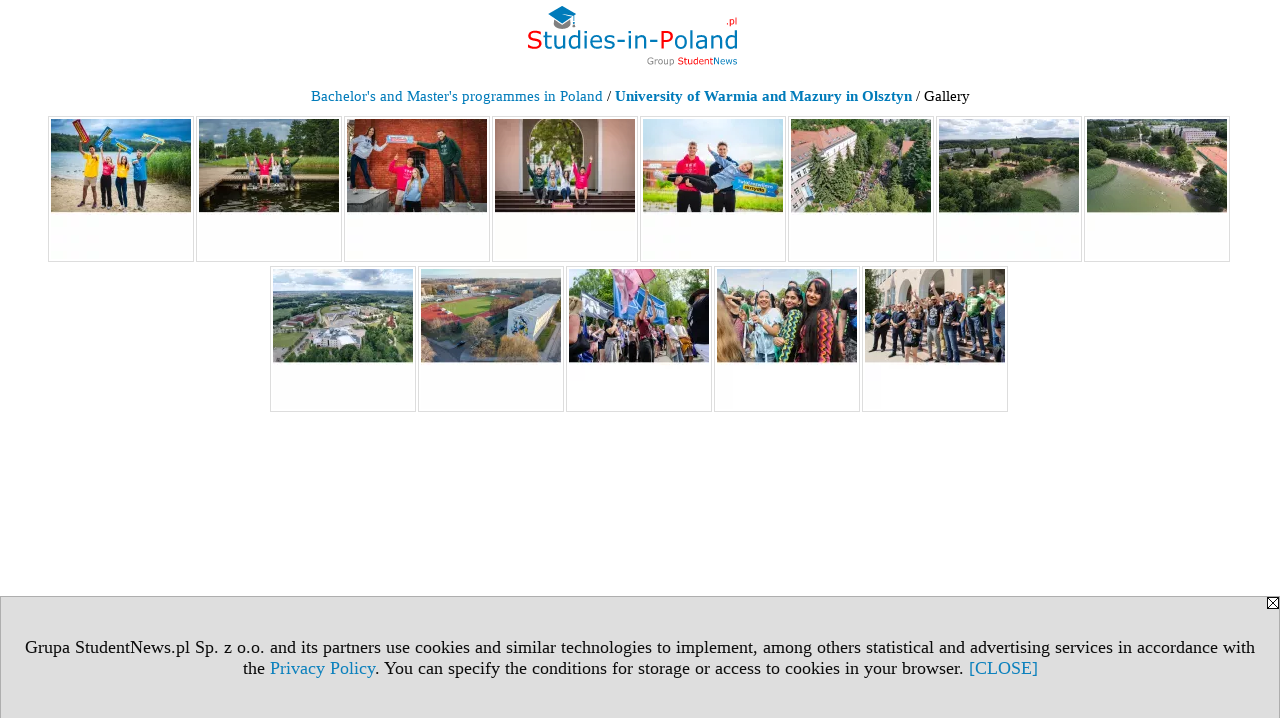

--- FILE ---
content_type: text/html; charset=UTF-8
request_url: https://www.studies-in-poland.pl/galeria/57926/434/3281
body_size: 2365
content:
<!DOCTYPE HTML PUBLIC "-//W3C//DTD HTML 4.01 Transitional//EN" "http://www.w3.org/TR/html4/loose.dtd">
<html lang="en">
<head>
<meta http-equiv="Content-Type" content="text/html; charset=utf-8">
<title>Gallery - University of Warmia and Mazury in Olsztyn</title>
<meta name="Description" content="Gallery - University of Warmia and Mazury in Olsztyn">
<meta name="Keywords" content="Gallery">
<meta name="robots" content="index, follow">
<meta name="language" content="en">
<meta name="viewport" content="width=device-width">
<LINK REL=stylesheet HREF="https://studies-in-poland.pl/styl.php" TYPE="text/css"><script type="text/javascript" src="https://studies-in-poland.pl/js/adserver/adserwer.ad/ads.js"></script><script type="text/javascript" src="https://studies-in-poland.pl/js/funkcje_en.js?a5"></script>
<!-- Global site tag (gtag.js) - Google Analytics -->
<script async src="https://www.googletagmanager.com/gtag/js?id=G-Q35XXLTF7M"></script>
<script>
window.dataLayer=window.dataLayer || [];
function gtag(){dataLayer.push(arguments);}
gtag('js', new Date());
gtag('config', 'G-Q35XXLTF7M', {'linker': {'domains': ['studentnews.eu','undergraduatestudy.eu','postgraduatestudy.eu','studies-in-europe.eu','full-timestudy.eu','part-timestudy.eu','studies-in-english.pl','distancelearningstudy.eu','doctoralstudy.eu','mba-studies.eu','top-mba.eu','studiaweuropie.eu','studiumineuropa.eu','avrupadaokuma.eu','etudiereneurope.eu','estudiareneuropa.eu','studiareineuropa.eu','estudarnaeuropa.eu','studiumvevrope.eu','studiumveurope.eu','tanulmanyokeuropaban.eu','studijoseuropoje.eu','studierieuropa.eu','studii-in-europa.eu','studerenineuropa.eu','opiskelueuroopassa.eu','studiranjeuevropi.eu','studiranjeueuropi.eu','studijvevropi.eu','dualstudies.eu']}});
var gl_ga=true;
</script>
<LINK REL="SHORTCUT ICON" HREF="/img/ico/d_studies-in-poland.pl.ico">
</head>

<body class="p_galeria"><script>
var i,ARRcookies=document.cookie.split(";"),ciastka_komunikat_pokaz=true;
for (i=0;i<ARRcookies.length;i++)
   {
   if (ARRcookies[i].indexOf("komunikat_cookie=pokazany")!=-1)
      ciastka_komunikat_pokaz=false;
   }

if (ciastka_komunikat_pokaz)
   {    
   document.writeln("<div style=\"background:#ddd; color:#000; border:1px solid #aaa; position:fixed; bottom:0; left:0; right:0; text-align:center; opacity:0.95; z-index:99; font-size:18px; font-family:Tahoma;\" id=\"pasek_komunikat_cookie\"><a onclick=\"this.parentNode.style.display='none'; return false;\" href=\"\"><img src=\"/img/drobne/X.GIF\" style=\"float:right;\"></a><div style=\"padding:40px 20px;\">Grupa StudentNews.pl Sp. z o.o. and its partners use cookies and similar technologies to implement, among others statistical and advertising services in accordance with the <a href=\"https://studies-in-poland.pl/terms/en\">Privacy Policy</a>. You can specify the conditions for storage or access to cookies in your browser. <a onclick=\"this.parentNode.parentNode.style.display='none'; return false;\" href=\"\">[CLOSE]</a><style>body {padding-bottom:140px;}</style></div></div>");
   var date = new Date();
	date.setTime(date.getTime()+(30*24*60*60*1000));  
   document.cookie="komunikat_cookie=pokazany; expires=" + date.toGMTString() + "; path=/; domain=.studies-in-poland.pl; ";
   }
</script><div class="xxs_gora"><div class="gora"><span id="pmenu_h_cont"></span><div class="gora_l"><div>
<A HREF="https://www.studies-in-poland.pl"><img src="https://studies-in-poland.pl/img/logo/studies-in-poland.pl_.svg" border="0" alt="studies-in-poland.pl" vspace=0 id="logo_domeny" width="209" height="60"></A>
</div></div><div class="gora_s"><script language="JavaScript" type="text/javascript">
<!--
var arg;
arg=document.location;
arg=escape(arg)+'&amp;s=2333&amp;tr='+(typeof tr83 !== 'undefined'?tr83:0)+'';
document.writeln('<'+'scr'+'ipt language="JavaScript" type="text/javascript" src="https://studentnews.pl/bb.php?usyt=12&amp;p='+arg+'"></'+'scr'+'ipt>');
//-->
</script></div><div class="gora_p hmenu1"></div><div class="nic3"></div></div></div><div class="galeria"><div class="breadcrumbs"><a href="/s/2333/57926-degree-programs.htm">Bachelor's and Master's programmes in Poland</a> / <h1><a href="/s/2333/57926-degree-programs/434-University-of-Warmia-and-Mazury-in-Olsztyn.htm">University of Warmia and Mazury in Olsztyn</a></h1> / Gallery</div>

<div class="gal_miniatury"><div><a href="/galeria/57926/434/5769" title="Uniwrsytet Warmińsko-Mazurski - studenci - 1"><img src=/img/uczelnie/a434/g/042-m5769.webp border="0" alt="miniatura Uniwrsytet Warmińsko-Mazurski - studenci - 1"></a></div><div><a href="/galeria/57926/434/5770" title="Uniwrsytet Warmińsko-Mazurski - studenci - 2"><img src=/img/uczelnie/a434/g/071-m5770.webp border="0" alt="miniatura Uniwrsytet Warmińsko-Mazurski - studenci - 2"></a></div><div><a href="/galeria/57926/434/5771" title="Uniwrsytet Warmińsko-Mazurski - studenci - 3"><img src=/img/uczelnie/a434/g/114-m5771.webp border="0" alt="miniatura Uniwrsytet Warmińsko-Mazurski - studenci - 3"></a></div><div><a href="/galeria/57926/434/5772" title="Uniwrsytet Warmińsko-Mazurski - studenci - 4"><img src=/img/uczelnie/a434/g/141-m5772.webp border="0" alt="miniatura Uniwrsytet Warmińsko-Mazurski - studenci - 4"></a></div><div><a href="/galeria/57926/434/5773" title="Uniwrsytet Warmińsko-Mazurski - studenci - 5"><img src=/img/uczelnie/a434/g/261-m5773.webp border="0" alt="miniatura Uniwrsytet Warmińsko-Mazurski - studenci - 5"></a></div><div><a href="/galeria/57926/434/5774" title="Uniwrsytet Warmińsko-Mazurski - 1"><img src=/img/uczelnie/a434/g/DJI_0152-m5774.webp border="0" alt="miniatura Uniwrsytet Warmińsko-Mazurski - 1"></a></div><div><a href="/galeria/57926/434/5775" title="Uniwrsytet Warmińsko-Mazurski - 2"><img src=/img/uczelnie/a434/g/DJI_0506-m5775.webp border="0" alt="miniatura Uniwrsytet Warmińsko-Mazurski - 2"></a></div><div><a href="/galeria/57926/434/5776" title="Uniwrsytet Warmińsko-Mazurski - 3"><img src=/img/uczelnie/a434/g/DJI_0511-m5776.webp border="0" alt="miniatura Uniwrsytet Warmińsko-Mazurski - 3"></a></div><div><a href="/galeria/57926/434/5777" title="Uniwrsytet Warmińsko-Mazurski - 4"><img src=/img/uczelnie/a434/g/DJI_0616-m5777.webp border="0" alt="miniatura Uniwrsytet Warmińsko-Mazurski - 4"></a></div><div><a href="/galeria/57926/434/5778" title="Uniwrsytet Warmińsko-Mazurski - 5"><img src=/img/uczelnie/a434/g/DJI_0690-m5778.webp border="0" alt="miniatura Uniwrsytet Warmińsko-Mazurski - 5"></a></div><div><a href="/galeria/57926/434/5779" title="Kortowiada studenci"><img src=/img/uczelnie/a434/g/Kortowiada-studenci-m5779.webp border="0" alt="miniatura Kortowiada studenci"></a></div><div><a href="/galeria/57926/434/5780" title="Kortowiada studentki"><img src=/img/uczelnie/a434/g/Kortowiada-studentki-m5780.webp border="0" alt="miniatura Kortowiada studentki"></a></div><div><a href="/galeria/57926/434/5781" title="Kortowiada"><img src=/img/uczelnie/a434/g/Kortowiada-m5781.webp border="0" alt="miniatura Kortowiada"></a></div></div>

</div></body></html>

--- FILE ---
content_type: text/css;charset=UTF-8
request_url: https://studies-in-poland.pl/styl.php
body_size: 16832
content:
.form_elem_wyrozniony {xxoutline:1px solid blue;}

.informacja {padding:10px 3px; font-size:90%;}

.s_srodek .breadcrumbs {margin:5px 0;}
.s_srodek .breadcrumbs a:link, .s_srodek .breadcrumbs a:visited {color:#555;}

.msg_hint {margin:10px; padding:10px; xxborder:dotted 2px #555; border-radius:20px; background:#FFFFC8;}

.fullscreenToggler {position:absolute; top:5px; right:5px; width:36px; height:36px; background:#fff url('/img/drobne/fullscreen.png'); opacity:0.5; cursor:pointer; z-index:500;}
.fullscreenToggler:hover {opacity:0.7;}
div:fullscreen .fullscreenToggler {background:#fff url('/img/drobne/fullscreen_close.png');}

.pu_ukryj .pu_reszta {display:none;}
.pu_cont .pu_antyreszta {display:none;}
.pu_ukryj .pu_antyreszta {display:block;}
.pu_przelacznik {cursor:pointer;}
.pu_przelacznik:before {content:url("/img/drobne/pu.png"); float:right; margin:0 5px 0 15px;  transition:transform 0.5s}
.pu_ukryj .pu_przelacznik:before {transform:rotate(180deg);}

@media screen and (min-width:801px) {
.mm_przelacznik {display:none;}
}
@media screen and (max-width:800px) {
.mm_min .mm_reszta {display:none;}
}
.mm_max .mm_antyreszta {display:none;}
.mm_przelacznik {cursor:pointer;}
.mm_przelacznik > * {vertical-align:middle;}

.miniaturka {cursor:zoom-out;}
.miniaturka_min {max-height:200px; width:auto; cursor:zoom-in;}
.miniaturka_link {display:block;}

#licznik {border:1px solid #aaf; margin:5px 0; padding:3px;}
#hmenu1_przycisk,
#hmenu2_przycisk {cursor:pointer; margin:0 3px;}
.hmenu2Z {display:none;}
.hmenu2R {position:absolute; top:30px !important; z-index:10000;}

#naglowek_strony[stuck] img {xxheight:10px;}
#linkform_h_cont {float:right;}
#linkform_h_cont > * {margin-left:20px; margin-bottom:10px;}
#linkform_h {border:none; cursor:pointer; padding:0; background:transparent;}
#linkform_h img {margin-top:8px;}
.pmenue {}
.pmenu_nagl {position:sticky !important; top:-1px; transition:top 0.4s; z-index:100 !important; background-color:#fff;}
#pmenu_h_cont {float:right;}
#pmenu_h_cont > * {margin-left:10px; margin-bottom:10px;}
#pmenu_h, #pmenu_x {border:none; cursor:pointer; padding:0; background:transparent;}
#pmenu_h img {margin-top:8px;}
#pmenu_m {position:fixed; overflow:auto; top:0; left:0; right:0; bottom:0; background:#ececec; padding:5px; z-index:10000;}
#pmenu_x_cont {position:sticky; top:0; padding:15px; background:#ececec; font-size:22px; font-weight:bold;}
#pmenu_x {float:right;}
#pmenu_x img {max-height:34px;}
.pmenuZ {display:none;}
.pmenuR {position:fixed; top:0; z-index:10000;}
#pmenu_m.pmenu_styl1 {padding:0;}
.pmenu_styl1 .pmenue {border:none; margin:0; padding:0;}
.pmenu_styl1 .pmenue:after {content:" "; display:block; background:#bbb; height:1px; margin:10px 15px;}
.pmenu_styl1 .iko_i, .pmenu_styl1 div.menu, .pmenu_styl1 div.menu_nagl, .pmenu_styl1 div .elem {display:block; float:none; border:none; margin:0; padding:0; border-bottom:1px solid #fff;}
.pmenu_styl1 .iko_i:last-child, .pmenu_styl1 div.menu:last-child, .pmenu_styl1 div.menu_nagl:last-child, .pmenu_styl1 div .elem:last-child {border-bottom:none;}
.pmenu_styl1 div {font-size:15px; text-align:left;}
div.pmenu_styl1 div a, div.pmenu_styl1 div .nibya {display:block; height:auto; width:auto; padding:6px 18px;}
.pmenu_styl1 div a:link, .pmenu_styl1 div a:visited {color:#000; text-decoration:none;}
.pmenu_styl1 a br {display:none;}
#pmenu_m.pmenu_styl1 div img {vertical-align:middle; max-height:32px; width:auto; margin:0 8px 0 0;}

.dol_stopka {text-align:center; max-width:200px; margin:5px auto; font-size:12px; background:#fff;}
.dol_stopka a:link, .dol_stopka a:visited {color:#111; text-decoration:none;}
.dol_stopka a:hover {text-decoration:underline;}

.tds_wynik {display:inline-block; line-height:100%;}
.tds_wynik span {padding-left:4px; font-weight:bold;}

.te_strona .te_test {max-width:1200px; margin:20px auto; padding:5px; background:#fff;}
.te_test {margin-bottom:50px;}
.te_test .do_spr {text-align:right; margin-bottom:20px; font-size:14px; color:#444;}
.te_test .pytanie_do_spr {background:#adf;}
.te_test .tekst_przed {font-weight:bold; margin: 40px 0;}
.te_test .pytanie_calosc {margin:40px 0; padding:10px;}
.te_test .pytanie {font-weight:bold;}
.te_test .hint .nagl, .te_test .check .nagl, .te_test .pu_cont .nagl {font-weight:bold;}
.te_test .obrazek_p {margin:10px 0 7px 0;}
.te_test .audio,
.te_test .video {margin:10px 0;}
.te_test .wyjasnienie {xxborder-left:4px dotted #ccc;}
.te_test label {display:inline-block; padding:1px 3px;}
.te_test .opcje_odpowiedzi label {display:block; margin:2px 0; padding:0 3px;}
.te_test label:hover {background:#F4F4A3;}
.te_test .opcje_odpowiedzi {margin:13px 0;}
.te_test .wskazowka, .te_test .odpowiedz, .te_test .samoocena {margin:13px 0;}
.te_test .wskazowka .hint, .te_test .odpowiedz .check {margin-left:13px;}
.te_test div .niezaznaczona_dobra {border:1px solid #0a0; background:#efe; background-image:linear-gradient(-45deg, #fff 25%, transparent 26%, transparent 50%, #fff 51%, #fff 75%, transparent 76%, transparent); background-size:30px 30px;}
.te_test div .zaznaczona_dobra {border:1px solid #0a0; background:#efe;}
.te_test div .zaznaczona_zla {border:1px solid #a00; background:#fee;}
.te_test .odp_ocena {font-variant:small-caps; font-size:150%;}
.te_test .odp_dobra {border-left:4px solid #0a0;}
.te_test .odp_dobra .odp_ocena, .te_test .odp_dobra .samoocena {color:#0a0;}
.te_test .odp_czesciowa {border-left:4px solid #aa0;}
.te_test .odp_czesciowa .odp_ocena, .te_test .odp_czesciowa .samoocena {color:#aa0;}
.te_test .odp_zla {border-left:4px solid #a00;}
.te_test .odp_zla .odp_ocena, .te_test .odp_zla .samoocena {color:#a00;}
.te_test .podsumowanie {margin:10px auto 35px auto; font-size:18px;}
.te_test .podsumowanie tr:first-child +tr {color:#0a0;}
.te_test .podsumowanie tr:first-child +tr +tr {color:#a00;}
.te_test .podsumowanie tr:first-child +tr +tr +tr {color:#aa0;}
.te_test .podsumowanie td, .te_test .podsumowanie th {padding:4px; font-weight:bold; text-align:center;}
.te_test .te_tekst {margin:40px 0;}
.te_test form .l_poprzednie, .te_test form .l_nastepne {margin-bottom:10px; padding:13px 10px 10px 10px;}
.te_test .l_ogolny {display:block; margin:10px auto; clear:both;}
.te_test .l_podstawowy {font-size:120%;}
.te_test .nawigacja a {display:inline-block; min-width:20px; border:2px solid #ddd; padding:1px 5px; margin-bottom:4px; background:#eee; text-align:center;}
.te_test .nawigacja a:link, .te_test .nawigacja a:visited {color:#000; text-decoration:none;}
.te_test .nawigacja a:hover {border-color:#ccc;}
.te_test .samoocena_t1 {margin-top:13px; font-style:italic;}
.te_test .wybrany {color:blue;}
.te_zbzad .l_poprzednie img, .te_zbzad .l_nastepne img {padding:8px 5px 5px 5px;}

.spis_liter {clear:both;}

.udostepnij_link_gora {overflow:hidden; margin:10px 0;}
.udostepnij_link_gora .udostepnij_link {float:right; margin:0;}
.udostepnij_link_gora .udostepnij_link h2 {float:left; margin:5px; font-size:15px;}
.udostepnij_link_gora img {height:25px;}
ul.udostepnij_link {list-style:none; padding:0; overflow:hidden; clear:both;}
.udostepnij_link li {float:left; margin:3px;}

.table_cont {width:100%; overflow:auto;}
.table_cont table {max-width:none;}
.table_cont th {position:sticky; left:0; top:0;}
.table_cont>table.wo_por>tbody>tr>td:first-child {position:sticky; left:0; background:#fff;}

@media screen and (min-width:801px) {
.namalych {display:none;}
div.gora_l {margin-bottom:10px;}
.gora_p {xxmargin-top:10px;}
}

@media screen and (max-width:800px) {
.naduzych {display:none;}
html div.s_calosc_glowna {padding:0 15px;}
.s_middle {display:flex; flex-direction:row; flex-wrap:wrap;}
div.s_middle div.s_srodek {order:-1; max-width:100%; box-sizing:border-box; margin:3px auto; padding:0; border:0;}
div.s_middle > div {float:none;}
.iu_sz_szukaj input[type="text"],
.wo_sz_szukaj input[type="text"] {max-width:90%;}
div.s_calosc div.s_lewa, div.s_calosc div.s_dodatkowa, div.s_calosc div.s_prawa {width:auto; margin:10px auto; top:0;}
div .rownalistadluga {width:150px;}

div.uczelnie .iu_sz {position:static; max-width:100%;}
.szablon_dedykowany div.belka_gorna {order:-2; width:100%; box-sizing:border-box;}
div .iu_tn1 .iu_k2, div .iu_tn1 .iu_k3 {width:auto;}
.iu_przejdz_do {order:-2;}

.iu_uwk tr:nth-child(2) {display:flex; flex-wrap:wrap;}
.iu_uwk tr:nth-child(2) td {width:100%; border-width:0 1px 1px 1px !important; text-align:center;}
.iu_uwk tr:nth-child(2) td:nth-child(2) {order:-1; border-bottom-width:0 !important;}
.iu_uwk tr:nth-child(2) .gal_miniatury {display:flex; justify-content:center; flex-flow:wrap;}
}

img, iframe, div, input, embed, audio, video, table, .logo_serwisu {max-width:100%;}
#gmapa div, .iks img {max-width:none; max-width:initial;}
img {height:auto;}

@media screen and (max-height:1000px) and (max-width:800px) {iframe {max-height:780px;}}
@media screen and (max-height:800px) and (max-width:800px) {iframe {max-height:680px;}}
@media screen and (max-height:700px) and (max-width:800px) {iframe {max-height:580px;}}
@media screen and (max-height:600px) and (max-width:800px) {iframe {max-height:480px;}}
@media screen and (max-height:500px) and (max-width:800px) {iframe {max-height:430px;}}
@media screen and (max-height:450px) and (max-width:800px) {iframe {max-height:380px;}}
@media screen and (max-height:400px) {iframe {max-height:330px;}}
@media screen and (max-height:350px) {iframe {max-height:280px;}}
@media screen and (max-height:300px) {iframe {max-height:250px;}}

.zwi {transition:max-height 2s; overflow:auto;}
.zwi .r {position:absolute; bottom:0; right:0; cursor:pointer; text-shadow: 1px 1px 2px #fff; color:#808080; background:linear-gradient(to right, transparent 0%, white 50%);}
.zwi .r * {vertical-align:middle;}
.zwi div.r {width:100%; padding-top:9px; background:#fff; text-align:center;}
.zwi span.r {display:block; top:0; padding-left:20px; font-size:16px; font-weight:bold;}
.zwi span.r span {display:inline-block; height:100%;}

.zwiC {overflow:hidden; position:relative;}
.zwiZ {overflow-x:auto; overflow-y:hidden; white-space:nowrap; padding-bottom:20px !important; margin-bottom:-20px !important;}
.zwiR {white-space:normal;}
.zwiZ div:nth-last-child(2) {margin-right:35px;}
.zwiZ > div {display:inline-block; float:none !important; vertical-align:top; white-space:normal;}
.zwi2Z {padding-bottom:29px;}
.zwi3Z {overflow:hidden;}
.zwi3Z * {overflow:hidden;}

nobr, .nobr {white-space:nowrap;}

#warstwa {z-index:10; position:absolute;position:fixed; top:0; left:0; width:100%; height:100%; display:table; transition:background-color 0.5s; cursor:pointer;}
#w1 {display:table-cell; vertical-align:middle;}
#w2 {margin:0 auto; text-align:center; overflow:auto;}
#warstwa .x {position:absolute; top:5px;right:5px; padding:4px; background:rgba(255,255,255,0.8); z-index:12;}
.link_do_obrazek_duzy .lupa {float:left; margin-top:3px;}
.obrazek_podpis {clear:left; float:right; font-style:italic; font-size:14px;}

.szablon_dedykowany {position:relative;}
.szablon_dedykowany .przejdz_do_listy {position:absolute; right:20px; top:20px;}

img {border:none;}

#stck {position:fixed; bottom:0; left:0; width:100%; background-color:#fff; box-shadow:rgba(0, 0, 0, 0.2) 0px -2px 6px; z-index:9999; box-sizing:border-box;}
#stck .zamykacz {position:absolute; font-size:28px; width:37px; height:37px; top:-36px; right:0; padding:0px 6px; z-index:10000; cursor:pointer;}
#stck iframe {width:100%; border:none; overflow:hidden;}
.nrml iframe {width:100%; border:none; overflow:hidden;}

.bm img, .bpm img, .bxm img {vertical-align:middle;}
.bm33 {text-align:center;}
div.acccccb .bxm, div.acccccb .bpm {text-align:center;}
div.b .bm, div.b .bpm, div.ab15 .bpm, div.b .bxm, div.ab15 .bxm {text-align:center; margin-top:5px;}
div.xxacceptableb .bpm {text-align:center; margin-top:5px;}
.s_srodek .bxm,
.bifr .bxm:not(.bm33) /*na razie wystarczy tak ogólnie*/ {text-align:center; margin:15px 0 30px 0;}

.l_zakl_gr {overflow:auto; height:auto;}
.l_zakl_gr .elem {float:left;}
.l_zakl_gr img {border:none;}
.l_zakl_1 nobr, .l_zakl_2 nobr, .l_zakl_3 nobr, .l_zakl_4 nobr, .l_zakl_5 nobr, .l_zakl_6 nobr {padding-left:4px; padding-right:4px;}

body {margin:0px; font-family:Arial, Helvetica, sans-serif; font-size:15px}
a.nu {text-decoration: none !important;}

.wo_l_tytul a:link, .wo_l_tytul a:visited {color:#000;}

.wybrany {font-weight: bold;}
a.menu_wybrany .menud:before {content:url(/img/drobne/strzalka.png); margin-right:2px;}

.adm_l_cont {position:relative; opacity:0.6;}
.adm_l_cont:hover {opacity:1;}
form.adm_l {margin:0 15px; padding:0px; position:absolute; bottom:0; right:0;}
.adm_l_cont_gorny form.adm_l {bottom:unset; top:0;}
form.adm_l input {font-size:9px;}
form.sam_przycisk {display:inline;}
.adm_bm {position:relative; xxtext-shadow: 1px 1px 1px #fff, -1px -1px 1px #fff, -1px 1px 1px #fff, 1px -1px 1px #fff; xxtransition:display 4s ease 0s;}
.adm_bm:hover {xxdisplay:none; xxtransition:display 1s ease 0s;}
.adm_bm > div {position:absolute; left:50%; bottom:0;}

.nic3 {clear:both; height:0; line-height:1px; overflow:hidden; font-size:1px; padding:0px;}

a.menulnk:hover {text-decoration:underline !important;}

.menu {color:#000;}
a.menu:link {color:#000; text-decoration:none;}
a.menu:visited {color:#000; text-decoration:none;}
a.menu:hover {text-decoration:underline;}
.menu_nagl:link {text-decoration:none; border:0px !important;}

a.menu_spe_1:link, a.menu_spe_1:visited, .menu_spe_1 {color: #017ABC; text-decoration: none; font-size: 11px; font-family: Tahoma; font-weight: bold;}
a.menu_spe_1:hover {text-decoration: underline;}
div.menu_spe_1 {padding: 10px 0px 2px 4px; border-bottom: 1px solid #017ABC;}
a.menu_spe_1t:link, a.menu_spe_1t:visited, .menu_spe_1t {color: #000000; text-decoration: none; font-size: 13px; font-family: Tahoma; font-weight: bold; text-transform: uppercase;}
a.menu_spe_1t:hover {text-decoration: underline;}
div.menu_spe_1t {padding: 2px 0px 2px 4px; margin-top: 14px; border-left: 7px solid #ff0000;}

a.menu_spe_3:link, a.menu_spe_3:visited, .menu_spe_3 {color: #017ABC; text-decoration: none; font-size: 11px; font-family: Tahoma; font-weight: bold;}
a.menu_spe_3:hover {text-decoration: underline;}
div.menu_spe_3 {padding: 10px 5px 2px 5px; border-bottom: 1px solid #017ABC;}
a.menu_spe_3t:link, a.menu_spe_3t:visited, .menu_spe_3t {color: #000000; text-decoration: none; font-size: 13px; font-family: Tahoma; font-weight: bold; text-transform: uppercase;}
a.menu_spe_3t:hover {text-decoration: underline;}
div.menu_spe_3t {padding: 2px 0px 2px 4px; margin-top: 14px; border-left: 7px solid #ff0000;}

a.menu_spe_2:link, a.menu_spe_2:visited, .menu_spe_2 {color: #FD4343; text-decoration: none; font-size: 11px; font-family: Georgia; font-weight: bold;}
a.menu_spe_2:hover {text-decoration: underline;}
div.menu_spe_2 {padding: 10px 0px 2px 4px; border-bottom: 5px solid #ffcccc;}
a.menu_spe_2t:link, a.menu_spe_2t:visited, .menu_spe_2t {color: #FD4343; text-decoration: none; font-size: 13px; font-family: Georgia; font-weight: bold; text-transform: uppercase;}
a.menu_spe_2t:hover {text-decoration: underline;}
div.menu_spe_2t {padding: 10px 0px 2px 4px; border-bottom: 2px solid #CEE9F6; margin-bottom: 6px;}

a.menu_spe_5:link, a.menu_spe_5:visited, .menu_spe_5 {color: #000000; text-decoration: none; font-size: 11px; font-family: Tahoma; font-weight: bold;}
a.menu_spe_5:hover {text-decoration: underline;}
div.menu_spe_5 {padding: 6px 0px 2px 4px; border-bottom: 1px solid #000000;}
a.menu_spe_5t:link, a.menu_spe_5t:visited, .menu_spe_5t {color: #017ABC; text-decoration: none; font-size: 12px; font-family: Tahoma; font-weight: bold; text-transform: uppercase;}
a.menu_spe_5t:hover {text-decoration: underline;}
div.menu_spe_5t {padding: 10px 0px 2px 4px; border-bottom: 0px;}

a.menu_spe_6:link, a.menu_spe_6:visited, .menu_spe_6 {color: #003399; text-decoration: none; font-size: 12px; font-family: Tahoma; font-weight: ;}
a.menu_spe_6:hover {text-decoration: underline;}
div.menu_spe_6 {padding: 10px 0px 2px 4px; border-bottom: 1px solid #003399;}
a.menu_spe_6t:link, a.menu_spe_6t:visited, .menu_spe_6t {color: #000000; text-decoration: none; font-size: 13px; font-family: Tahoma; font-weight: bold; text-transform: uppercase;}
a.menu_spe_6t:hover {text-decoration: underline;}
div.menu_spe_6t {padding: 2px 0px 2px 4px; margin-top: 14px; border-left: 7px solid #dddddd;}

a.menu_spe_7:link, a.menu_spe_7:visited, .menu_spe_7 {color: #333333; text-decoration: none; font-size: 11px; font-family: Tahoma; font-weight: bold; font-variant: small-caps;}
a.menu_spe_7:hover {text-decoration: underline;}
div.menu_spe_7 {padding: 10px 0px 2px 4px; border-bottom: 1px solid #666666;}
a.menu_spe_7t:link, a.menu_spe_7t:visited, .menu_spe_7t {color: #000000; text-decoration: none; font-size: 13px; font-family: Tahoma; font-weight: bold; text-transform: uppercase;}
a.menu_spe_7t:hover {text-decoration: underline;}
div.menu_spe_7t {padding: 2px 0px 2px 4px; margin-top: 14px; border-left: 7px solid #ff0000;}

a.menu_spe_8:link, a.menu_spe_8:visited, .menu_spe_8 {color: #003366; text-decoration: none; font-size: 11px; font-family: Tahoma; font-weight: normal;}
a.menu_spe_8:hover {text-decoration: underline;}
div.menu_spe_8 {padding: 10px 0px 2px 4px; border-bottom: 1px solid #003366;}
a.menu_spe_8t:link, a.menu_spe_8t:visited, .menu_spe_8t {color: #000000; text-decoration: none; font-size: 12px; font-family: Tahoma; font-weight: bold; text-transform: uppercase;}
a.menu_spe_8t:hover {text-decoration: underline;}
div.menu_spe_8t {padding: 2px 0px 2px 4px; margin-top: 14px; border-left: 7px solid #ff0000;}

a.menu_spe_9:link, a.menu_spe_9:visited, .menu_spe_9 {color: #076565; text-decoration: none; font-size: 11px; font-family: Verdana, Tahoma, Georgia; font-weight: bold;}
a.menu_spe_9:hover {text-decoration: underline;}
div.menu_spe_9 {padding: 10px 0px 2px 4px; border-bottom: 5px solid #D2E6E6;}
a.menu_spe_9t:link, a.menu_spe_9t:visited, .menu_spe_9t {color: #076565; text-decoration: none; font-size: 13px; font-family: Verdana, Tahoma, Georgia; font-weight: bold; text-transform: uppercase;}
a.menu_spe_9t:hover {text-decoration: underline;}
div.menu_spe_9t {padding: 10px 0px 2px 4px; border-bottom: 5px solid #076565; margin-bottom: 6px; margin-top: 6px;}

a.menu_spe_10:link, a.menu_spe_10:visited, .menu_spe_10 {color: #272B6B; text-decoration: none; font-size: 12px; font-family: Tahoma; font-weight: bold; font-variant: small-caps;}
a.menu_spe_10:hover {text-decoration: underline;}
div.menu_spe_10 {padding: 10px 0px 2px 4px; border-bottom: 1px solid #E7E8E8;}
a.menu_spe_10t:link, a.menu_spe_10t:visited, .menu_spe_10t {color: #000000; text-decoration: none; font-size: 13px; font-family: Tahoma; font-weight: bold; text-transform: uppercase;}
a.menu_spe_10t:hover {text-decoration: underline;}
div.menu_spe_10t {padding: 2px 0px 2px 4px; margin-top: 14px; border-left: 7px solid #EB2D2E;}

a.menu_spe_11:link, a.menu_spe_11:visited, .menu_spe_11 {color: #4B6693; text-decoration: none; font-size: 12px; font-family: Tahoma; font-weight: bold;}
a.menu_spe_11:hover {text-decoration: underline;}
div.menu_spe_11 {padding: 10px 0px 2px 4px; border-bottom: 1px solid #4B6693;}
a.menu_spe_11t:link, a.menu_spe_11t:visited, .menu_spe_11t {color: #000000; text-decoration: none; font-size: 13px; font-family: Tahoma; font-weight: bold; text-transform: uppercase;}
a.menu_spe_1t:hover {text-decoration: underline;}
div.menu_spe_11t {padding: 2px 0px 2px 4px; margin-top: 14px; border-left: 7px solid #ff0000;}

a.menu_spe_12:link, a.menu_spe_12:visited, .menu_spe_12 {color: #663300; text-decoration: none; font-size: 11px; font-family: Verdana, Tahoma, Georgia; font-weight: bold;}
a.menu_spe_12:hover {text-decoration: underline;}
div.menu_spe_12 {padding: 10px 0px 2px 4px; border-bottom: 5px solid #FDEBDB;}
a.menu_spe_12t:link, a.menu_spe_12t:visited, .menu_spe_12t {color: #663300; text-decoration: none; font-size: 13px; font-family: Verdana, Tahoma, Georgia; font-weight: bold; text-transform: uppercase;}
a.menu_spe_12t:hover {text-decoration: underline;}
div.menu_spe_12t {padding: 10px 0px 2px 4px; border-bottom: 5px solid #663300; margin-bottom: 6px; margin-top: 6px;}

a.menu_spe_14:link, a.menu_spe_14:visited, .menu_spe_14 {color: #006633; text-decoration: none; font-size: 11px; font-family: Tahoma; font-weight: bold;}
a.menu_spe_14:hover {text-decoration: underline;}
div.menu_spe_14 {padding: 10px 0px 2px 4px; border-bottom: 3px solid #E7F9E2;}
a.menu_spe_14t:link, a.menu_spe_14t:visited, .menu_spe_14t {color: #22C04F; text-decoration: none; font-size: 13px; font-family: Verdana, Tahoma, Georgia; font-weight: bold; text-transform: uppercase;}
a.menu_spe_14t:hover {text-decoration: underline;}
div.menu_spe_14t {padding: 10px 0px 2px 4px; border-bottom: 6px solid #22C04F; margin-bottom: 6px; margin-top: 6px;}

a.menu_spe_15:link, a.menu_spe_15:visited, .menu_spe_15 {color: #4C4728; text-decoration: none; font-size: 11px; font-family: Verdana, Tahoma, Georgia; font-weight: bold;}
a.menu_spe_15:hover {text-decoration: underline;}
div.menu_spe_15 {padding: 10px 0px 2px 4px; border-bottom: 5px solid #CEC695;}
a.menu_spe_15t:link, a.menu_spe_15t:visited, .menu_spe_15t {color: #663300; text-decoration: none; font-size: 13px; font-family: Verdana, Tahoma, Georgia; font-weight: bold; text-transform: uppercase;}
a.menu_spe_15t:hover {text-decoration: underline;}
div.menu_spe_15t {padding: 10px 0px 2px 4px; border-bottom: 5px solid #CC3333; margin-bottom: 6px; margin-top: 6px;}

a.menu_spe_16:link, a.menu_spe_16:visited, .menu_spe_16 {color: #990033; text-decoration: none; font-size: 11px; font-family: Verdana, Tahoma, Georgia; font-weight: bold;}
a.menu_spe_16:hover {text-decoration: underline;}
div.menu_spe_16 {padding: 6px 0px 2px 4px; border-bottom: 3px solid #FBE8F6;}
a.menu_spe_16t:link, a.menu_spe_16t:visited, .menu_spe_16t {color: #990033; text-decoration: none; font-size: 13px; font-family: Verdana, Tahoma, Georgia; font-weight: bold; text-transform: uppercase;}
a.menu_spe_16t:hover {text-decoration: underline;}
div.menu_spe_16t {padding: 10px 0px 2px 4px; border-bottom: 6px solid #990033; margin-bottom: 6px; margin-top: 6px;}

a.menu_spe_17:link, a.menu_spe_17:visited, .menu_spe_17 {color: #663300; text-decoration: none; font-size: 11px; font-family: Verdana, Tahoma, Georgia; font-weight: bold;}
a.menu_spe_17:hover {text-decoration: underline;}
div.menu_spe_17 {padding: 10px 0px 2px 4px; border-bottom: 3px solid #F3D6BA;}
a.menu_spe_17t:link, a.menu_spe_17t:visited, .menu_spe_17t {color: #CC6600; text-decoration: none; font-size: 13px; font-family: Verdana, Tahoma, Georgia; font-weight: bold; text-transform: uppercase;}
a.menu_spe_17t:hover {text-decoration: underline;}
div.menu_spe_17t {padding: 10px 0px 2px 4px; border-bottom: 5px solid #CC6600; margin-bottom: 6px; margin-top: 6px;}

a.menu_spe_18:link, a.menu_spe_18:visited, .menu_spe_18 {color: #000000; text-decoration: none; font-size: 12px; font-family: Tahoma; font-weight: ;}
a.menu_spe_18:hover {text-decoration: underline;}
div.menu_spe_18 {padding: 6px 0px 2px 4px; border-bottom: 3px solid #D2DBEE;}
a.menu_spe_18t:link, a.menu_spe_18t:visited, .menu_spe_18t {color: #000000; text-decoration: none; font-size: 13px; font-family: Tahoma; font-weight: bold; text-transform: uppercase;}
a.menu_spe_18t:hover {text-decoration: underline;}
div.menu_spe_18t {padding: 2px 0px 2px 4px; margin-top: 14px; border-left: 7px solid #FFC9C9;}



a.menu_spe_21:link, a.menu_spe_21:visited, .menu_spe_21 {color: #000000; text-decoration: none; font-size: 12px; font-family: Tahoma; font-weight: normal;}
a.menu_spe_21:hover {text-decoration: underline;}
div.menu_spe_21 {padding: 10px 0px 2px 4px; border-bottom: 0px; margin-top: 5px; solid #CCCCCC ;background-color: #FFFFFF}
a.menu_spe_21t:link, a.menu_spe_21t:visited, .menu_spe_21t {color: #000000; text-decoration: none; font-size: 12px; font-family: Tahoma; font-weight: bold; text-transform: uppercase;}
a.menu_spe_21t:hover {text-decoration: underline;}
div.menu_spe_21t {padding: 2px 0px 2px 4px; margin-top: 20px; margin-bottom: 8px; border-left: 7px solid #cccccc;}

a.menu_spe_22t:link, a.menu_spe_22t:visited, .menu_spe_22t {color: #000000; text-decoration: none; font-size: 11px; font-family: Tahoma; font-weight: bold; text-transform: ;}
a.menu_spe_22t:hover {text-decoration: underline;}
div.menu_spe_22t {padding: 2px 0px 2px 4px; margin-top: 6px; margin-bottom: 4px;}

a.menu_spe_24:link, a.menu_spe_24:visited, .menu_spe_24 {color: #000000; text-decoration: none; font-size: 10px; font-family: Tahoma; font-weight: bold; text-transform: uppercase;}
a.menu_spe_24:hover {text-decoration: underline;}
div.menu_spe_24 {padding: 2px 0px 2px 4px; margin-top: 14px; border-left: 7px solid #ff0000;}

a.menu_spe_25t:link, a.menu_spe_25t:visited, .menu_spe_25t {color: #fff; text-decoration: none; font-family: Verdana; font-size: 11px; font-weight: bold;}
a.menu_spe_25t:hover {text-decoration: underline;}
div.menu_spe_25t {background-color: #54578A; padding: 5px 10px; margin-top:9px;}

a.menu_spe_26t:link, a.menu_spe_26t:visited, .menu_spe_26t {color: #fff; text-decoration: none; font-family: Verdana; font-size: 11px; font-weight: bold;}
a.menu_spe_26t:hover {text-decoration: underline;}
div.menu_spe_26t {background-color: #1551A6; padding: 5px 10px; margin-top:9px;}


div.box_g {background: #272B6B; color: #FFFFFF; border-top: solid 1px; border-left: solid 1px; border-right: solid 1px; border-color: #000000; font-weight: bold; text-align: center; font-size: 14px}
div.box_d {background: #D0E5F9; border: solid 1px; padding: 3px; text-align: left; font-size: 11px}

.form_brak {color: red; font-weight: bold;}

.znalezionych {margin:10px 0; float:left;}
.ia_belka {text-align:center; margin:5px 0;}
.wo_powo_powrot {text-align: center;}
table.wo_t1 {padding-top: 2px; margin-bottom: 6px;}
.pod_tabela {clear:both; overflow:auto}
.wo_t1 td {padding:2px 0;}
.wo_t1 td > * {vertical-align:top;}
.wo_t1 td.dolna {text-align:center; padding:0;}
div.nr_ramkaartykulu {clear: both; padding: 3px; margin-top: 5px; margin-bottom: 5px; overflow:auto;}
div.nr_ramkaartykulu img {margin-bottom: 10px}
div.wo_l_data {font-size: 12px; color: red; font-weight: bold; padding-bottom: 2px;}
div.wo_l_tytul {text-decoration: none; text-align: left; font-size: 14px;}
div.wo_l_wstep {font-size:15px; padding-bottom:6px; text-align:left;}
div.wo_l_miedzywpis {text-align:center; font-weight:bold; font-variant:small-caps; font-size:40px; margin-top:20px;}
table.wo_por td.wo_l_miedzywpis {text-align: center; font-weight: bold; font-size: 14px; padding: 4px;}
.l_nastepne {float:right; margin:9px 0;}
.l_poprzednie {float:left; margin:9px 0;}
.naglowek_archiwum {text-align:center; font-weight:bold; font-size:40px; font-variant:small-caps; letter-spacing:5px;}
div.wo_cechy {font-size:12px; line-height:180%;}
h1.tytul {margin: 21px 0px;}
.wo_obrazek_gorny {margin-bottom:10px; overflow:hidden;}
.wo_data {font-size:12px; color:red; font-weight:bold; margin:8px 0;}
.wo_data b {color: black;}
.sponsorowany {margin:8px 0;}
.wo_por .sponsorowany,
.nr_ramkaartykulu .sponsorowany,
.mod_mod .sponsorowany {font-size:12px;}
div.wo_www {white-space:normal; overflow:hidden; position:relative;}
.wo_cecha {margin-bottom:12px; margin-top:12px}
.wo_cecha .szerszy {white-space:pre-wrap;}
div.wo_wstep {font-size:16px; font-family:Arial; font-weight:bold; line-height:1.3;}
div.wo_tekst {font-family:Arial; font-size:15px; line-height:1.3; margin-top:12px; margin-bottom:12px;}
.ta_box {font-size:13px;}
div.wo_l_gm_link {xxfont-size:18px; margin:6px 0 6px 30px;}
div.wo_l_gm_link a:before {content:url(/img/drobne/map.svg); margin-right:5px; vertical-align:top;}
.wo_l_gm_link a:link, .wo_l_gm_link a:visited {text-decoration:none;}
.wo_l_gm_link a:hover {text-decoration:underline;}
table.wo_por {clear:both; margin-top:5px; margin-bottom:20px;}
table.wo_por td {text-align:center; padding:1px 3px;}
table.wo_por td.first, table.wo_por td.tytul {text-align: center;}
table.iu_por td.first {text-align: center;}
table.iu_por td.first div {padding:5px 0;}
table.iu_por td.first .poziom {font-weight:normal;}
table.iu_por tr.p td.first {font-weight:bold;}
table.iu_por td img {margin-top:10px;}
.iu_uwk td {font-size:16px;}
table.iu_uwk {border-collapse: collapse; margin-bottom: 30px; margin-top: 40px; width:100%;}
table.iu_uwk td, table.iu_uwk th {border: 1px solid #777777; padding: 10px;}
table.iu_uwk th {color:#ffffff; background:#D51111;}
table.iu_uwk td:first-child {border-right-width:0px;}
table.iu_uwk td:first-child + td {border-left-width:0px; text-align:center; vertical-align:top;}
a.iu_ldu:link, a.iu_ldu:visited,
.iu_uwk a:link, .iu_uwk a:visited {color:#007BBA;}
.iu_linki_wydz_spec {text-align: center; margin: 10px auto 5px auto;overflow:auto;}
.iu_linki_wydz_spec div {padding: 15px; display:inline-block;}
.iu_linki_wydz_spec a {font-size: 19px;}
.iu_nawigacja {float: right; margin: 10px; line-height: 1.5;}
.iu_nawigacja a {margin-right: 5px;}
.iu_tytul .nrobrazek {float:right;}
.iu_podtytulem {clear:both; overflow:auto;height:auto;}
.uczelnie .iu_podtytulem {clear:left;}
.iu_pod_kier_i_spec {padding-top:50px; clear:both;}
.iu_wydzial .specjalnosci li {font-size:14px; margin-top:6px;}
.iu_wydzial .specjalnosci b {line-height:2.0;}
tr.iu_sz_gr {background:#eee;}
table.iu_sz td {padding:1px 0 1px 1px;}
tr.iu_sz_odstep td {height:1px;}
.iu_sz_szukaj,
.wo_sz_szukaj {padding-top:10px; text-align:center;}
.iu_link_wewn {margin-bottom:10px;}

.link_do_tekstu {font-size:18px; margin-bottom:25px;}
.link_do_tekstu small a {font-size:12px; text-decoration:none;}
.podstrony .nagl a {text-decoration:none;}
.podstrony ul.nagl, .podstrony ul.nagl li {display:block; list-style:none;}
.podstrony ul.nagl {overflow:auto; height:auto; margin:0;padding:0; position:relative; top:1px;}
.podstrony ul.nagl li.wybrany {background: #fff; border-bottom: 1px solid white;}
.podstrony ul.nagl li {float: left;margin:2px 2px 0 0;padding:2px; border: solid #333; border-width: 1px 1px 1px 1px; background: #ccc;}
.podstrony #podstrona {border: solid #444; border-width: 1px 1px 1px 1px; padding:5px;}

div.gm_powiekszenie {text-align: center; font-size: 18px; margin-bottom: 5px;}

div.powrot {clear:both; font-size:24px; margin:3px 3px 45px 3px;}

.rownalista {width:150px; margin-left:7px; font-size:11px;}
.rownalistadluga {width:320px; margin-left:7px; font-size:11px;}
.iks {position:relative; vertical-align:middle;}
.iks img {position:absolute; left:4px; top:0; bottom:0;}
.iu_sz_szukaj .iks img,
.wo_sz_szukaj .iks img {left:auto; right:15px;}
.sugestie {position:relative; top:-10px; text-align:center;}

.pole_pola { border-left: 0px #808080 dashed;}
.pole_pole {clear: both;}
div.pole_nagl {border-bottom: 1px #bbb solid; padding: 6px 5px 6px 5px;}
a.pole_nagl { color: #ff0000; text-decoration: none !important; font-weight: bold;}
.pole_tyt {color:#000; text-decoration: none; font-size:13px; font-weight: bold;}
.pole_tyt a:link, .pole_tyt a:visited {color:#000;}
div.pole_tyt {background-color: #ddddd; clear: both; margin: 3px 5px; margin-bottom: 0px;}
.pole_img_sredni {display:block;}
.pole_img {margin-top: 2px; margin-bottom: 2px; margin-left: 2px; margin-right: 2px;}
.s_dodatkowa .pole_img {margin-left: 0px;}
.s_lewa .pole_img {display: block;}
.s_dodatkowa .pole_img {width: 80px; float: left;}
.s_srodek .pole_img {float: left;}
.s_srodek .pole_tyt {padding-top: 8px;}
.s_prawa .pole_img {width: 140px; display: block; margin-left: auto; margin-right: 0px;}
.pole_wst {font-size:13px; padding:5px; color:#404040}

.box {margin-bottom: 10px; padding-left: 5px; clear: both;}

table.iu_k   {text-align:center; margin-bottom:10px; border-collapse:collapse; border:1px #777 solid; width:100%;}
table.iu_muz {text-align:center; margin-bottom:10px; border-collapse:collapse; border:1px #777 solid; border-width:1px 0; width:100%;}
table.iu_k td {border:1px #777 solid;}
.iu_dwze_d {width:210px; float:left;}
.iu_dwze_z {width:210px; float:right;}
table.iu_muz tr.p {outline: 2px #FFDEA9 dotted;}
table.iu_muz td {border:1px #777 solid; border-width:1px 0; padding:3px;}
.iu_tn0 {background-color: #4b6693; color: #fff !important;}
table .iu_tn0 td {text-transform: uppercase; font-weight: bold; font-size:16px; padding:10px 3px; overflow:hidden;}
a.iu_tn0 {font-weight: normal; text-transform: lowercase; font-size: 12px;}
.iu_tn1 .iu_k3 {width:95px; font-size:12px;}
.iu_tn1 .iu_k2 {width:95px; font-size:12px;}
.iu_tn1 .iu_k1 {text-transform: uppercase;}
.iu_tr .iu_k1 {text-align: left;}
.iko_jez {border:1px solid #aaa;}
.iu_muz img.iko_jez {margin:1px 0 1px 5px; vertical-align:middle;}
.iu_muz img.iko_online, .iu_muz img.iko_dualne {margin:1px 0 1px 5px; vertical-align:middle;}
.iu_wydzial img.iko_jez {margin:1px 0 1px 5px; vertical-align:middle; border:1px solid #aaa;}
.iu_por img.iko_jez {margin:4px 0 0 0; vertical-align:middle; border:1px solid #aaa;}
.iu_por img.iko_online, .iu_por img.iko_dualne {margin:4px 0 0 0; vertical-align:middle;}
.iu_wykaz .elem .iko_online, .iu_wykaz .elem .iko_dualne {margin-left:4px;}
.iu_k1 {padding: 7px 3px 9px 5px;}
.iu_k2 {background-color:#f6f6f6;}
.iu_k3 {background-color:#f6f6f6;}
.iu_ldo {width:111px;}
.iu_podyplomowe .iu_tr td {padding-top:7px;padding-bottom:9px;}
.tr1 {background-color: #E4F0FC;}
.iu_grupa {font-weight:bold; color:#D60000; font-size:14px; margin-bottom:5px; margin-top:15px; clear:both;}
.iu_td {white-space:pre-line;}
td.iu_grupy ul {text-align:left; padding-left:20px;}

.mod_mod a {text-decoration: none;}
.mod_mod a:link, .mod_mod a:visited {color: #000000;}
div.mod_nic {clear: both; height: 0px; line-height: 0px; font-size: 1px; overflow: hidden; margin: 0px; padding: 0px;}
.mod_img_sredni {display:block; margin: 7px 0;}
.mod_img {margin-top: 5px; margin-right: 7px; margin-bottom: 7px; float: left; display: inline;}
.mod_e_data {font-size:13px;}
div.mod_mod {margin: 9px; padding: 10px 10px 5px 10px; overflow: auto;}
div.mod_mod2 {border: 0px; padding: 0px;}
div.mod_mod2 div.mod_wew_l {width: 192px; float: left; border: 1px #bbb solid; padding: 10px; display:inline; height: 100%;}
div.mod_mod2 div.mod_wew_p {width: 192px; float: right; border: 1px #bbb solid; padding: 10px; display:inline; height: 100%;}
.mod_mod1 .mod_p1, .mod_mod2 .mod_p3 {border-bottom: 1px #bbb solid; padding-bottom: 5px; margin-bottom: 10px;}
div.mod_wew_d, .mod_mod3 .mod_p2, .mod_mod3 .mod_p3, .mod_mod3 .mod_p4, .mod_mod3 .mod_p5, .mod_mod3 .mod_p6, .mod_mod3 .mod_p7, .mod_mod3 .mod_p8, .mod_mod3 .mod_p9, .mod_mod3 .mod_p10 {border-top: 1px #bbb solid; padding-top: 10px; margin-top: 5px;}
div.mod_mod1 div.mod_p2, div.mod_mod4 div.mod_p1, div.mod_mod4 div.mod_p3, div.mod_mod4 div.mod_p5, div.mod_mod4 div.mod_p7, div.mod_mod4 div.mod_p9 {float:left; border-bottom:0px; width:222px;}
div.mod_mod1 div.mod_p3, div.mod_mod4 div.mod_p2, div.mod_mod4 div.mod_p4, div.mod_mod4 div.mod_p6, div.mod_mod4 div.mod_p8, div.mod_mod4 div.mod_p10 {border-left:1px #bbb solid; padding-left:10px; float:right; width:222px;}
/*@media screen and (min-width:444px) {*/
div.mod_mod1 div.mod_p2, div.mod_mod4 div.mod_p1, div.mod_mod4 div.mod_p3, div.mod_mod4 div.mod_p5, div.mod_mod4 div.mod_p7, div.mod_mod4 div.mod_p9 {width:calc(50% - 12px);}
div.mod_mod1 div.mod_p3, div.mod_mod4 div.mod_p2, div.mod_mod4 div.mod_p4, div.mod_mod4 div.mod_p6, div.mod_mod4 div.mod_p8, div.mod_mod4 div.mod_p10 {width:calc(50% - 12px);}
/*}*/
div.mod_mod6 div.mod_p1,
div.mod_mod7 div.mod_p4, div.mod_mod7 div.mod_p6, div.mod_mod7 div.mod_p8 {float: left; width: 49%; border-bottom: 0px;}
div.mod_mod6 div.mod_p2,
div.mod_mod7 div.mod_p5, div.mod_mod7 div.mod_p7, div.mod_mod7 div.mod_p9 {border-left: 1px #bbb solid; padding-left: 10px; float: left; width: 48%;}
div.mod_mod6 div.mod_p3, div.mod_mod6 div.mod_p6, div.mod_mod6 div.mod_p9,
div.mod_mod7 div.mod_p1,
div.mod_mod8 div.mod_p1, div.mod_mod8 div.mod_p4, div.mod_mod8 div.mod_p7, div.mod_mod8 div.mod_p10 {float: left; width: 32%; border-bottom: 0px;}
div.mod_mod6 div.mod_p4, div.mod_mod6 div.mod_p5, div.mod_mod6 div.mod_p7, div.mod_mod6 div.mod_p8, div.mod_mod6 div.mod_p10, div.mod_mod6 div.mod_p11,
div.mod_mod7 div.mod_p2, div.mod_mod7 div.mod_p3,
div.mod_mod8 div.mod_p2, div.mod_mod8 div.mod_p3, div.mod_mod8 div.mod_p5, div.mod_mod8 div.mod_p6, div.mod_mod8 div.mod_p8, div.mod_mod8 div.mod_p9, div.mod_mod8 div.mod_p11, div.mod_mod8 div.mod_p12 {border-left: 1px #bbb solid; padding-left: 10px; padding-right: 5px; float: left; width: 30%;}
.mod_mod5 .mod_p1, .mod_mod5 .mod_p2, .mod_mod5 .mod_p3, .mod_mod5 .mod_p4, .mod_mod5 .mod_p5, .mod_mod5 .mod_p6, .mod_mod5 .mod_p7, .mod_mod5 .mod_p8, .mod_mod5 .mod_p9, .mod_mod5 .mod_p10 {padding-left: 10px; padding-right: 3px; float: left; width: 181px; border-left: 1px #bbb solid;}
div.mod_mod5 div.mod_p1 {border-left: 0px; border-bottom: 0px; margin-bottom: 0px; padding-bottom: 0px;}
div.mod_mod3 div.mod_p1 {border: 0px; margin-bottom: 0px; padding-bottom: 0px;}
div.mod_ph {font-weight:bold; xxfont-size:30px; margin-bottom: 5px;}
div.mod_e_tyt {margin-bottom: 2px; position: relative;}
div.mod_miedzywpis {font-weight: bold;}
.mod_kropka {position: relative; left: -2px;}
div.mod_mod2 .mod_img, div.mod_mod4 .mod_img, .mod_mod1 .mod_p2 .mod_img, .mod_mod1 .mod_p3 .mod_img, .mod_mod5 .mod_img {width: 70px;}
/*div.s_mod_dolne > div {width: auto; float: left; text-align: left;}*/
div.mod_mod5 {width: auto; text-align: left; overflow: visible; margin: 0px 0px 2px 0px; padding-bottom: 5px;}

.gora {padding:4px; text-align:center;}
.gora_l {float:left; text-align:left;}
.gora_l img {margin-bottom:4px;}
.gora_p {float:right;}
#logo_domeny {vertical-align:top;}
div.gora_sz {xxmin-height:50px; margin:9px 0;}
.gora_sz_s {border:0px; padding:0px; margin:0px; color:black; background:transparent; font-family:Arial;}
.gora_sz_q {width:170px; border:1px black solid; padding:0px; margin:0px;}
.gora_sz form {margin:0px; padding:0px;}
.iko_iko {font-size:11px;}
.gora .iko_iko {float:left;}
.iko_2,
.iko_3,
.iko_4 {overflow:auto; height:auto;}
.iko_i {float:left; text-align:center; padding:4px;}
.gora_p a:link, .gora_p a:visited {text-decoration:none; color:black;}
.gora_p a:hover {text-decoration:underline;}
.gora_s {display:inline-block;}

.r_cala, .s_calosc {position:relative;z-index:auto/*1*/;}
div.s_calosc {max-width:1003px; margin:auto; padding-left:2px;}
div.s_gora .l_zakl_gr {text-align:center;}
div.s_middle {clear:both;}
div.s_lewa {width: 146px; float: left; overflow:auto;}
div.s_srodek {min-height: 350px; width: 452px; float:left; padding-left: 4px; padding-right: 2px; padding: bottom: 3px; margin-top: 5px; margin-left: 5px; overflow:hidden;}
div.s_dodatkowa {width:220px; float:left; margin-top:5px; margin-left:4px; overflow:hidden;}
div.s_prawa {width:160px; float:left; margin-left:5px; margin-top:5px; text-align:right; overflow:hidden;}
div.s_dol {clear:both; margin-top:5px;}

div.s_lewa p, div.s_prawa p {margin:0px;}
div.s_lewa div.box, div.s_lewa div.wo_rek, div.s_lewa div.pole_pole {margin-top:10px;}
div.s_dodatkowa div.pole_pole {margin-bottom:10px; margin-left:0px;}
.s_lewa .bm, .s_lewa .bpm, .s_lewa .bxm {margin:10px 0;}
.s_dodatkowa .bm, .s_dodatkowa .bpm, .s_dodatkowa .bxm {margin-bottom:10px;}
div.s_prawa div.box, div.s_prawa div.wo_rek, div.s_lewa div.box, div.s_lewa div.wo_rek, div.s_dodatkowa div.box, div.s_dodatkowa div.wo_rek {padding:8px; margin-bottom: 10px;}
.wo_rek.przeniesiona {padding: 3px; margin: 10px 10px; border: 1px solid #D3D3D3;text-align:center;}
hr.wo_rek_przeniesiona {margin-bottom:40px;}
.srodek_dol {clear:both; margin:30px 0;}
h1.srodek_naglowek {text-align:center;}

.g_sciezka {text-align: left; padding: 4px;}


.bnav_m:link, .bnav_m:visited {color: black; text-decoration: none;}
.bnav_m:hover {text-decoration: underline;}
.bnav_h a {text-decoration: none;}
.bnav_h a:link, .bnav_h a:visited {color: white;}


.status_ok {font-weight: bold; color: #006600; margin-bottom:8px;}
.status_blad {font-weight: bold; color: #ff0000; margin-bottom:8px;}

.wo_koment {padding:1px; margin-bottom:40px;}
.kom_naglowek {text-align: center; font-weight: bold; font-size: 18px; border-top: solid 4px #888888;}
.wo_koment [name=komentarz] {width: 100%;}
.kom_kom {background: #fbfbfb;}
div.wo_koment {width: 98%; float: none; overflow:auto;}
div.kom_srodek {text-align: center; width:98%;}
div.kom_l {float: left; height: 38%;}
div.kom_s {float: left; width: 130px; height: 29%;}
div.kom_p {float: right; height: 150px; width: 32%;}
div.kom_naglowek {margin-top:4px; margin-bottom:12px;} 
div.kom_ost {margin-bottom:12px;}
div.kom_podpis {display:inline; font-size:11px;}
div.kom_data {font-style:italic; padding: 0px 4px; margin: 0px 4px; float: right; font-size:11px;}
div.kom_ip {display:inline; font-size:9px;}
form.kom_abuse {margin-top:0px; margin-bottom:0px; float: right; clear: right;}
div.kom_tresc {margin-bottom:8px;}

.fblike {margin-top:10px;}

.gal_miniatury {overflow:auto; max-width:none;}
.gal_miniatury div {width:144px;height:144px; border:1px solid #ddd; margin:2px 2px 2px 0; display:table; float:left;}
.gal_miniatury div a {display:table-cell;vertical-align:middle; text-align:center;}
.gal_miniatury div a img {vertical-align:middle;}
.wo_galeria {margin:10px 0;}
.wo_galeria .gal_miniatury {clear:both;}
.wo_galeria a.first {margin:3px; xxfont-size:18px;}
.galeria .breadcrumbs {text-align:center; margin:5px 5px 7px 5px; font-family:Verdana; font-size:15px; line-height:1.5;}
.galeria .breadcrumbs h1, .galeria .breadcrumbs h2 {display:inline; font-size:15px;}
.galeria .powiekszenie {display:table;margin:auto;}
.galeria .opis_rozszerzony {margin:10px; text-align:center; font-family:Verdana; white-space:pre-wrap;}
.galeria .l_prev {float:left;position:relative;top:130px;}
.galeria .l_next {float:right;position:relative;top:130px;}
.galeria .opis_tytul {text-align:center; margin:7px; font-size:30px;}
.galeria .gal_www {margin:10px; text-align:right;}
.galeria .gal_miniatury_pasek {overflow:auto; margin:10px;}
.galeria > .gal_miniatury {display:flex; flex-wrap:wrap; justify-content:center;}
.galeria .wybrany {background:#66c;}

.podpis {text-align:right; margin-bottom:10px; line-height:110%; font-style:italic; font-size:11px; font-weight:normal; color:#444;}
.zrodlo {text-align:right; margin-bottom:10px; line-height:110%; font-style:italic; font-size:17px; font-weight:normal; color:#444;}
.limit_wys {max-height:350px; overflow:auto;}

.do_spisutresci {float:right; margin-left:10px;}

@media print {
.niedrukuj {display:none;}
}


/*niezal:*/
.przyciski_przed {margin-top:20px;}
.przyciski_przed a {display:block;}
.przyciski {margin:20px 0; padding:5px 5px 20px 5px; background:#CFE6B7;}
.przyciski .naglowek {margin:15px 15px 0 15px; color:#000080;}
.przyciski a.przycisk {display:inline-block; background:#183c68; margin:15px 15px 0 15px; padding:15px 20px; border-radius:5px; font-size:16px;}
.przyciski a.przycisk:link,
.przyciski a.przycisk:visited {color:white;}
.przyciski a.przycisk:hover {text-decoration:none; background:#007bba;}
.przyciski a.przycisk4 {background:#0C660C;}
.przyciski a.przycisk4:hover {background:#693;}
.przyciski a.przycisk5 {background:#f00;}
.przyciski a.przycisk5:hover {background:#ff5353;}

.naglowek_ba {font-size:24px; line-height:normal; margin:50px 0 15px 0; text-align:center;}
.bm2, .bm4, .bm30, .bm31, .bm32, .bm34 {margin:30px 0; text-align:center;}

h2 {margin-top:50px;}

.iko_3 {padding:14px 7px 0 7px;}
.iko_3, .iko_3 a:link, .iko_3 a:visited {color:#808080;}
.iko_3 * {vertical-align:middlme;}
.iko_3 .pmenue {display:inline-block;}
.iko_3 .iko_iko {text-align:right;}
.iko_3 .pmenuegoogle {float:left;}
.pmenu_styl1 .pasek_element {margin:0 18px;}
.pasek_element {display:inline-block; margin:3px 10px;}
.pasek_element input {height:18px; border: 2px solid #efefef;}
.pasek_element button {height:24px; width:24px; padding:1px; border:none;}
.pasek_element button img {height:16px; margin:0;}
.pasek_google button {background:#007BBA;}
.pasek_element .ddm .ddm-header {color:#808080;}
.pasek_element .ddm img.rozw {background:#f00; height:16px; padding:4px;}
.pasek_element .ddm .iko_i {font-size:16px;}
.pasek_jezyki {float:right;}
.pasek_jezyki .ddm-content {right:0;}
.pasek_uczelnia button {background:#007BBA;}
.pasek_kierunek button {background:#036;}
.iko_3 .pasek_uczelnia input[type=text],
.iko_3 .pasek_kierunek input[type=text] {width:107px;}
div div.pasek_app_matura a,
div div.pasek_app_e8 a {display:inline-block; padding:0;}

@media screen and (max-width:800px) {
.iko_3 .pasek_element input[type=text] {width:90px;}
.pasek_element .ddm .dozmniejszania {display:inline-block; width:min-content; vertical-align:middle; font-size:11px;}
}
@media screen and (min-width:801px) {
.pasek_element .ddm img {margin-left:5px;}
div.pasek_uczelnia {margin-right:0;}
div.pasek_kierunek {margin-left:0;}
}
@media screen and (min-width:900px) {
.iko_3 .pasek_google input[type=text] {width:180px;}
}
@media screen and (min-width:1500px) {
.pasek_element {margin:3px 20px;}
}


.cont_ifr_4x3 {padding-bottom:75% !important;}
.cont_ifr_16x9 {padding-bottom:56.25% !important;}
.cont_ifr_16x9, .cont_ifr_4x3 {position:relative; height:0; clear:both; min-width:200px;}
.cont_ifr_16x9 iframe, .cont_ifr_4x3 iframe {position:absolute; top:0; left:0; width:100%; height:100%;}

div#spis_tresci {margin-bottom:30px; line-height:1.5;}
div#spis_tresci_mini {margin-bottom:30px; margin-top:40px; line-height:1.5; font-size:28px; font-variant:small-caps;}
#spis_tresci_mini ul {list-style:none; padding-left:15px;}
#spis_tresci_mini a {display:inline-block; background:#007bba; color:#fff; font-size:24px; font-weight:bold; text-decoration:none; padding:15px 30px; border-radius: 8px; transition: all 0.3s ease-in-out; box-shadow: 0 4px 10px rgba(128, 128, 128, 0.5); text-align:center; margin-top:20px; display:block; width:fit-content; font-variant:small-caps;}
#spis_tresci_mini a:hover {background:#183c68; color:white; transform:scale(1.05); box-shadow:0 6px 15px rgba(128, 128, 128, 0.7);}
.wo span#spis_tresci,
#spis_tresci span {font-weight:bold;}
span#spis_tresci {font-size:24px;}
.do_spisutresci {width:30px; height:30px; background: url('/img/drobne/top.svg') no-repeat center center; background-size:contain; text-indent:100%; white-space:nowrap; overflow:hidden;}

.naglowek_spis_tresci {margin:10px 0 30px 0; padding-top:30px; font-size:22px; color:#444;}
.dod_spis_tresci {line-height:1.5;}
@media screen and (min-width:801px) {
.naglowek_spis_tresci {margin-top:50px;}
span#spis_tresci {font-size:26px;}
}

.te_test label:hover {background:#ccc;}

.powrot a .znaczek {font-size:200%;}
.powrot a {display:block; padding:0 10px 10px 10px; background:#666;}
.powrot a:link {text-decoration:none;}
.powrot a:link, .powrot a:visited {color:#fff;}

.box_linkowy {margin:20px 0;}
.box_linkowy .elem {margin:20px;}
.box_linkowy_ciemny {padding:1px; background:#f3f3f3; width:max-content;}

.tagi_wykaz span {xxpadding-right:3px;}
.tagi_wykaz .wyroznienie a {font-size:150%;}

.wo .spis_liter a {padding:0 2px;}
.wo .spis_liter a:link {text-decoration:none;}
.wo .spis_liter a.wybrany {font-size:150%;}

.wo .online {font-weight:bold;}

.udostepnij_link {font-size:24px; color:#555;}

/*dropdown menu mobile*/
@media screen and (max-width:800px) {
.ddmm {display:inline-block;}
.ddmm .ddmm-header > .iko_i {padding:7px 3px;}
.iko_iko .ddmm {float:left;}
.ddmm-content {display:none; position:absolute; background-color:#f9f9f9; min-width:160px; padding-top:15px; box-shadow:0px 8px 16px 0px rgba(0,0,0,0.2); z-index:10001; font-size:13px;}
.ddmm:hover .ddmm-content {display:block;}
.ddmm-content > div {float:none;}
}
@media screen and (min-width:801px) {
.ddmm-header {display:none;}
}

/*dropdown menu*/
.ddm {display:inline-block;}
.xxddm .ddm-header > .iko_i {padding:7px 3px;}
.ddm-content {display:none; position:absolute; background-color:#f9f9f9; min-width:160px; padding-top:15px; box-shadow:0px 8px 16px 0px rgba(0,0,0,0.2); z-index:10001;}
.ddm-content .iko_i {display:block; text-align:left; font-size:13px;}
div .ddm-content a {display:block; padding:5px; margin:5px 0;}
.ddm:hover .ddm-content {display:block;}
.ddm-content > div {float:none;}

.iko_iko .wybr a, .l_zakl_gr .wybr a {background:#ccc;}

.iko_iko {xxfont-weight:normal; xxfont-family:Arial; text-align:center;}
.iko_3 {margin:4px 0 4px 0; xxborder-bottom:#ececec solid 2px;}
.iko_3 .iko_i {padding:0;}
.iko_3 img {vertical-align:middle; margin-right:3px;}
.iko_3 a,
.iko_4 a {display:block; padding:7px 3px;}
.iko_3 a:link, .iko_3 a:visited,
.iko_4 a:link, .iko_4 a:visited {color:#808080; text-decoration:none;}
.iko_3 a:hover {xxbackground:#ccc; text-decoration:none;}
.iko_4 div a:hover, .iko_4 .wybr a:link, .iko_4 .wybr a:visited {background:#808080; color:#fff; text-decoration:none;}
.iko_4 .wybr img, .iko_4 a:hover img {filter: brightness(0%) invert(100%);}
.iko_i {float:none; display:inline-block;}
.gora_l {margin:0 4px;}
.gora_s {float:left; min-width:16px; min-height:1px;}
.gora_p {float:left;}
html[dir=rtl] .gora_s, html[dir=rtl] .gora_p {float:right;}
.gora_p img {xxbackground:#ccc;}
.gora_p .iko_i {padding:0 1px 0 1px;}
.iko_i a {display:block;}
.gora_p .iko_i a:hover {background:#ccc; text-decoration:none;}
.gora {padding:6px 0 0 0;}

.gora_sz_s {font-size:11px;}
.gora_sz_q {width:145px;}

.l_zakl_gr {font-family:Arial; font-size:11px; margin-top:5px; margin-bottom:5px; border-top:3px solid #ececec;}
.l_zakl_gr .elem {float:none; display:inline-block; vertical-align:top;}
.l_zakl_gr_gora .elem {xxborder:1px solid #ccc; margin-top:-1px;}
.l_zakl_gr a, .l_zakl_gr .nibya {display:block; padding:8px 10px 3px 10px; xxheight:69px;}
.l_zakl_gr_gora img {vertical-align:bottom;}
.l_zakl_gr_gora a img {margin-bottom:5px;}
.l_zakl_gr_dol a, .l_zakl_gr_dol .nibya {padding:7px 4px;}
.l_zakl_gr a:link, .l_zakl_gr a:visited {color:#000; text-decoration:none;}
.l_zakl_gr a:hover {background:#ccc;}
div.l_zakl_gr_gora {margin:0 0 5px 0;}
div.l_zakl_gr_dol {xxbackground:#ececec;}

.l_zakl_1, .l_zakl_2, .l_zakl_3 {font-size:11px; text-align:left; padding:4px;}
.l_zakl_1 a:link, .l_zakl_2 a:link, .l_zakl_3 a:link, .l_zakl_1 a:visited, .l_zakl_2 a:visited, .l_zakl_3 a:visited {color:#000;}
.l_zakl_4, .l_zakl_5, .l_zakl_6 {margin:10px 0; text-align:center;}
.l_zakl_4 {margin-top:40px;}

.s_lewa, .menu, .menu_nagl, a.menu:link, a.menu:visited, .s_lewa a.pole_nagl:link, .s_lewa a.pole_nagl:visited, .s_lewa .pole_tyt a:link, .s_lewa .pole_tyt a:visited {color:#4d4d4d;}
div.menu {border:none; border-bottom:3px solid #fff; padding:0;}
div.menu_nagl {border:none; border-bottom:3px solid #fff; margin:0; padding:15px 12px; font-weight:bold;}
div.menu_nagl .menud {border-left:10px solid #ccc; padding-left:5px;}
div.menu a, div.menu_nagl a {display:block; padding:15px 12px; transition:background-color 1s;}
div.menu a:hover, div.menu_nagl a:hover {text-decoration:none; background:#ccc;}
a.menu_wybrany::before, a.menu_wybrany .menud::before {content:none;}
a.menu_wybrany {background:#ccc;}

.s_srodek div.menu {width:50%; padding-bottom:50%; border:0; float:left; position:relative;}
.s_srodek a.menu {position:absolute; top:0px; bottom:20px; left:10px; right:10px; border:solid 1px #ccc; background:#ececec; text-align:center;}
.s_srodek .menu .menud {position:absolute; left:50%; top:50%; -ms-transform:translate(-50%, -50%); -webkit-transform:translate(-50%, -50%); transform:translate(-50%, -50%);}
.s_srodek .menud img {display:block; margin:0 auto;}
.s_srodek .menu_nagl {clear:both; margin:20px 0;}
@media screen and (min-width:600px) {.s_srodek div.menu {font-size:20px;}}

div.s_lewa div.pole_pole {margin:0;}
div.s_lewa div.pole_nagl {background:#ccc; border:none; border-bottom:3px solid #fff; margin:0; padding:12px;}
a.pole_nagl:link, a.pole_nagl:visited {color:#000; font-weight:normal;}
div.s_lewa div.pole_tyt, div.s_lewa div.pole_wst {padding:12px; margin:0; border:none; border-bottom:3px solid #fff;}
.s_lewa .pole_wst {font-size:12px;}
div.s_lewa .pole_tyt {font-weight:normal; font-size:13px;}
.pole_img {margin-bottom:10px;}

.s_lewa  div.mod_mod {margin:0; padding:0;}
.s_lewa  div.mod_ph {background:#ccc; border:none; margin:0; padding:12px;}
.s_lewa  div.mod_e_tyt {border:none; border-bottom:2px solid #fff; padding:12px; margin:0;}
.s_srodek div.mod_mod.bm, .s_srodek div.mod_mod.bpm, .s_srodek div.mod_mod.bxm {border-top:#ccc solid 10px; padding-top:20px;}

div.s_lewa div.box, div.s_lewa div.wo_rek {margin:0; padding:12px; border:none; border-bottom:3px solid #fff;}

.wo_sz_szukaj {padding-bottom:20px;}
.wo_sz_szukaj input[type="text"] {height:36px; border:1px solid #555; font-size:18px; width:350px; margin-right:5px; padding:0 10px; box-shadow:2px 2px 2px 2px #555;}
.wo_sz_szukaj input[type="submit"] {height:40px; border:0; font-size:18px; color:#fff; background:#aaa; box-shadow:2px 2px 2px 2px #555;}

h1.srodek_naglowek {text-align:left; font-size:28px; margin:0 0 15px 0; padding:15px;}
div.wo_gora {overflow:auto; xxmargin-top:-15px; padding:0 15px 4px 15px;}
table.wo_t1 {xxfloat:left;}
div.wo_l_gm_link {float:right; xxclear:both; xxfont-size:14px;}
#gmapa {clear:both;}
div.ia_belka {float:left; clear:both;}
.znalezionych {xxdisplay:inline-block; xxborder-bottom:2px #DECD87 solid;}

.s_srodek div.mod_mod {margin:10px 0; padding:9px 0;}
div .mod_p0 div.mod_ph {text-align:left; background:#ececec; color:#4d4d4d; padding:15px; margin-bottom:0; font-size:26px;}
.mod_p0 div.mod_ph a:link, .mod_p0 div.mod_ph a:visited {color:#4d4d4d; text-decoration:none;}
.mod_p0 div.mod_ph a:hover {text-decoration:underline;}
.mod_e_wst {display:block; margin-top:10px;}
.mod_img_sredni {margin:7px 0 10px 0;}

div.nr_ramkaartykulu {border-top:none; border-bottom:1px solid #ddd; padding:20px 0 10px;}
.wo_l_tytul {margin:10px 0;}
.wo_l_tytul a:link, .wo_l_tytul a:visited {text-decoration:none;}
.wo_l_tytul a:hover {text-decoration:underline;}


div.s_calosc {max-width:1196px; padding:0 2px;}
div.s_lewa {width:220px; background:#ECECEC; margin:5px 0 0 0;}
div.s_srodek {width:520px; margin:5px 0 0 10px; padding:0 10px; border:none;}
div.s_dodatkowa {float:right; width:220px; margin:50px 0 5px 0;}
@media screen and (min-width:1031px) {div.s_dodatkowa {width:250px;}}


/*-------------------------------------*/

.te_test {line-height:140%; overflow:auto;}
.te_test h3 {text-align:center; font-size:24px;}
.te_test .nawigacja_strony {margin-bottom:20px;}
.te_test .tekst_przed {font-size:16px;}
.te_test .tekst_po {font-size:16px; padding:10px; margin:0 0 10px 0;}
.te_test {font-size:16px; line-height:1.5;}
.te_test .pytanie_calosc {margin:40px 0 10px 0; font-family:Arial; font-weight:normal; font-size:16px; line-height:1.5;}
.te_test .podpytanie {margin:0 0 10px 0;}
.te_test .niepodpytanie + .podpytanie {margin-top:-30px;}
.te_test .pytanie {font-weight:normal;}
.te_test .hint .nagl, .te_test .check .nagl, .te_test .odpowiedz .nagl,
 .te_test .wyjasnienie1 .nagl, .te_test .wyjasnienie2 .nagl {margin:20px 0; color:#d40000; text-transform:uppercase;}
.te_test .samoocena .nagl {color:#d40000; font-weight:bold;}/*osobno bo nie wiadomo jaka ma być struktura itp. ale ma być czerwone i podobne jak odpowiedź, choć nie do końca*/
.te_test .obrazek_o {margin:0 10px 10px 10px;}
.te_test .link_do_wskazowki {font-size:20px; font-weight:bold;}
.te_test a.link_do_wskazowki:link, .te_test a.link_do_wskazowki:visited {text-decoration:none; color:#D50606;}
.te_test .link_do_odpowiedzi {display:inline-block; min-width:20px; border:2px solid #ddd; padding:1px 5px; background:#eee; text-align:center;}
.te_test a.link_do_odpowiedzi:link, .te_test a.link_do_odpowiedzi:visited {text-decoration:none; color:#000;}
.te_test a.link_do_odpowiedzi:hover {border-color:#ccc;}
.te_test .podsumowanie th, .te_test .punktacja_za_pytanie {text-transform:lowercase;}
.s_srodek .te_test .wo_rek {text-align:left; overflow:auto;}

.te_test_kl_pytanieipod_bold .pytanie {font-weight:bold;}
.te_test_kl_pytanie_bold .niepodpytanie .pytanie {font-weight:bold;}
.te_test_kl_short_test .pytanie_calosc {margin:0;}

.te_test_kl_3kolumny .niepodpytanie + .podpytanie {margin-top:0;}
.te_test_kl_3kolumny .niepodpytanie {clear:both; border:1px solid #ddd; padding:0; margin:10px 0;}
.te_test_kl_3kolumny .niepodpytanie div {margin:0;}
.te_test_kl_3kolumny .podpytanie {float:left; padding:10px 5px; text-align:center;}
@media screen and (min-width:400px) {.te_test_kl_3kolumny .podpytanie {min-width:130px;}}
.te_test_kl_3kolumny .podpytanie .opcje_odpowiedzi {margin:0;}
.te_test_kl_3kolumny .podpytanie input {width:100%; box-sizing:border-box;}

.linki_spolecznosciowe img {margin:1px 3px;}

.iu_pasek_nawigacyjny {background:#E6E6E6; height:auto; margin:25px 0;}
.iu_pasek_nawigacyjny .zwi {padding:0 1px;}
.iu_pasek_nawigacyjny .panstwo {float:left; margin:8px 3px 0 3px; font-size:13px;}
.iu_pasek_nawigacyjny .panstwo img {margin-top:1px;}
.iu_pasek_nawigacyjny .elem {float:left; margin:0; font-size:11px; text-align:center;}
.iu_pasek_nawigacyjny .elem a {display:block; text-decoration:none; margin:2px 0; padding:10px 4px; color:#000; opacity:0.4;}
.iu_pasek_nawigacyjny .elem a:hover {opacity:1; text-decoration:none;}
.iu_pasek_nawigacyjny .wybr a {outline:1px solid #bebebe; opacity:1; box-shadow: 2px 2px 5px #555; font-weight:normal;}
.iu_pasek_nawigacyjny .nic {margin:0 auto; width:70%; clear:both;}
@media screen and (max-width:500px) {
 .xxiu_pasek_nawigacyjny .elem {margin:0 0 3px 0;}
 .iu_pasek_nawigacyjny .elem a {padding:5px 4px;}
 }

.akapity1 p {text-indent:30px; margin:0;}
.akapity1 p * {text-indent:0;}
.indeksy_lewa, indeksy_prawa {display:inline-block; vertical-align:middle;}
.indeksy_lewa span, indeksy_prawa span {display:block; font-size:70%; line-height:100%;}
.indeksy_lewa span {text-align:right;}
.indeksy_prawa span {text-align:left;}
.szary {color:#888;}

table.tabela_tresc {border-collapse:collapse;}
table.tabela_tresc, .tabela_tresc tr, .tabela_tresc td {border:1px solid #aaa;}
.tabela_tresc td {padding:6px;}


a:link {color:#007BBA; text-decoration:none;}
a:visited {color:#007BBA;}
a:hover {color:#f00;}

.s_middle {overflow:auto;}
div.s_dol, div.r_dolna, .dol_stopka {background:#4c4c4c;}
div.s_dol, div.r_dolna {width:calc(100vw - var(--scrollbar-width)); max-width:calc(100vw - var(--scrollbar-width)); margin-left:calc(-50vw + 50% + var(--scrollbar-width)/2); margin-top:30px; padding:30px 0 5px 0;}
.dol_stopka {margin-top:0; margin-bottom:0; padding:5px 0 30px 0; max-width:none; position:relative;}
div.r_dolna {padding-bottom:30px;}
.s_dol, .dol_stopka, .r_dolna, .r_dolna span, .s_dol a:link, .s_dol a:visited, .dol_stopka a:link, .dol_stopka a:visited, .r_dolna a:link, .r_dolna a:visited {color:#fff !important;}

.szablon_dedykowany .belka_gorna {background:#fff; border-bottom:2px solid #b4b4b4;}
.szablon_dedykowany .przejdz_do_listy {font-size:16px;}
.szablon_dedykowany h1.srodek_naglowek {padding:0 100px 0 0; font-size:22px; background:none;}
.szablon_dedykowany div.s_lewa {width:220px; min-height:20px; margin:0; background:transparent; }
.szablon_dedykowany div.s_srodek {width:490px; margin:0 0 0 5px; padding:0 22px; border:0;}
.szablon_dedykowany div.s_prawa {width:220px; margin:0 0 0 1px; background:transparent; text-align:left;}
.szablon_dedykowany .belka_gorna {background:#fff; overflow:auto; margin-top:4px;}
.szablon_dedykowany .belka_gorna h1.srodek_naglowek {margin-top:40px; padding:0;}
.szablon_dedykowany .belka_gorna .logo_serwisu {margin:40px 0 0 0;}
.szablon_dedykowany .logo_serwisu {float:left; margin:10px 0 0 10px;}
.szablon_dedykowany .ta_box {margin-bottom:10px; padding:20px 10px; background:#fff; font-size:13px;}
.szablon_dedykowany .wo .wo_www a {font-size:140%;}
.szablon_dedykowany_bez_bocznych div.s_srodek {float:none; width:auto; max-width:1100px; margin:3px auto;}

.wo_wpis {margin-top:50px;}
h1.tytul {font-size:22px; line-height:1.3; font-weight:normal;}
.wo_cecha {xxpadding-top:12px; font-size:14px; line-height:1.8;}
div.wo_cecha {margin:10px 0;}
.wo_www {margin:10px 0; font-size:14px;}
.wo_data {font-size:18px;}
div.wo_wstep {font-size:17px; color:#333; line-height:1.5;}
div.wo_tekst {font-size:16px; line-height:1.5; margin-bottom:30px;}
.iu_td_tekst_og {line-height:1.5;}
.tek_dod_nagl, #info_podst {margin-top:60px;}
h2.tek_dod_nagl {font-variant:small-caps; border-bottom:2px solid #007bba; padding-bottom:5px;}

.p_strona {font-size:16px; line-height:1.5;}

table.wo_por {border-collapse:collapse; border:none;}
.wo_por th {border-style:solid; border-color:#ddd; border-width:2px; font-weight:bold; font-size:14px; padding:10px 3px; background:#ddd;}
table.wo_por td {padding:30px 5px; border-style:solid; border-color:#ddd; border-width:2px;}
table.wo_por tr > td:first-of-type {border-left-width:0;}
table.wo_por td:last-child {border-right-width:0;}
table.wo_por td table td, table.wo_por td table td:first-child, table.wo_por td table td:last-child {border-width:1px;}
.wo_por td.tytul span:first-child {font-weight:bold; font-size:18px;}
.wo_por .first img, .wo_por .tytul img {margin-top:15px;}
.wo_por hr {border-color:transparent; border-style:solid;}

div.mod_mod1 div.mod_p3, div.mod_mod4 div.mod_p2, div.mod_mod4 div.mod_p4, div.mod_mod4 div.mod_p6, div.mod_mod4 div.mod_p8, div.mod_mod4 div.mod_p10
, div.mod_mod8 div.mod_p2, div.mod_mod8 div.mod_p3, div.mod_mod8 div.mod_p5, div.mod_mod8 div.mod_p6, div.mod_mod8 div.mod_p8, div.mod_mod8 div.mod_p9, div.mod_mod8 div.mod_p11, div.mod_mod8 div.mod_p12 {border-left:none;}
.mod_mod4 img {vertical-align:middle;}
.s_srodek .mod_mod4 div.mod_e_tyt {border-top:1px solid #ddd; padding-top:6px; margin-bottom:10px;}
.mod_e_data {color:#f00; font-weight:bold; padding-bottom:5px;}

.s_srodek div.mod_ph {font-size:16px;}
.s_srodek div.mod_mod {padding: 10px 3px; border:0 none #fff;}
.s_srodek .mod_mod div.mod_e_tyt {overflow:hidden !important;}
.s_srodek .mod_mod div.mod_ph {padding-bottom:4px; color:#555; font-weight:bold;}
.s_srodek .mod_mod .mod_ph a {color:#555;}
.s_srodek .mod_mod .mod_e_tyt {margin-bottom:10px;}
.s_srodek .mod_mod .mod_e_tyt_zwst {margin-bottom:20px;}
.s_srodek .mod_mod .mod_e_tyt_zwst .mod_img_sredni {margin:20px 0;}
.s_srodek .mod_mod .mod_e_tyt_zwst a.mod_e_tyt {font-weight:bold;}
.s_srodek .mod_mod div.mod_e_tyt {font-weight:normal; font-size:14px; border-top:1px solid #ddd; padding-top: 6px}
.s_srodek .mod_mod div.mod_e_tyt_first, .s_srodek .mod_mod div.mod_ph + div.mod_e_tyt {border-top:0;}
.s_srodek .mod_mod div.mod_e_tyt a {color:#000;}
.s_srodek .mod_mod div.mod_e_tyt_zwst a,
.s_srodek .mod_mod div.mod_e_tyt_f2.mod_e_tyt_first a {font-size:22px; line-height:130%; color:#000;}
.s_srodek .mod_mod .mod_e_wst {font-size:16px; line-height:1.3; color:#333;}

.s_lewa .mod_img, .s_dodatkowa .mod_img, .s_prawa .mod_img {display:block; float:none;}
.s_lewa .box .mod_mod, .s_dodatkowa .box .mod_mod {margin:0; padding:0;}
.xxs_lewa .box div.mod_e_tyt, .xxs_dodatkowa .box div.mod_e_tyt {border-top:1px solid #DDD; padding-top:10px; margin-top:5px;}
.xxs_lewa .box div.mod_e_tyt_first, .xxs_dodatkowa .box div.mod_e_tyt_first {border-top:none;}
div.srodek_dol .mod_img {margin: 2px 20px 5px 2px;}
div.srodek_dol .mod_mod div.mod_e_tyt {font-size:16px; text-align:left; line-height:1.4;}

.xxbox .mod_ph {color:#555; font-style:italic; font-weight:bold; padding:5px 10px; border-bottom:1px solid #ddd;}
.xxbox .mod_ph a:link, .xxbox .mod_ph a:visited {color:#555;}
div.mod_wew_d {border-top:none;}
.mod_mod1 .mod_p1 {border-bottom:none;}
.box span.mod_e_wst {display:block; padding-top:10px;}

.bbox div.box div.mod_p1 {border-top:none;}
.bbox .mod_ph {padding:0;}
.bbox div.mod_e_tyt {margin:10px 0;}

.s_srodek .wo_rek {text-align:center;}

div.s_dodatkowa div.pole_pole {border:0; margin:10px 0;}
 div.s_lewa div.pole_pole {border:0; xxmargin:10px 5px 10px 0;}
 div.s_prawa div.pole_pole {border:0; margin:10px 5px;}
div.s_dodatkowa .pole_img, div.s_prawa .pole_img {display:block; float:none; width:auto;}
 div.s_lewa .pole_img {display:block; float:none;}
.pole_data {color:#f00; padding-bottom:5px;}
.s_srodek .pole_tyt {font-size:16px; font-weight:normal;}
div.pole_nagl {padding: 6px 0 6px 0;}
div.pole_tyt {margin:50px 0 3px 0;}
.pole_tyt {font-size:20px;}
.pole_wst {padding:5px 0; font-size:18px;}

div.srodek_dol div.pole_tyt {border-top: 3px solid #eee; clear:both;}
div.srodek_dol .pole_img {margin: 2px 20px 5px 2px;}
div.srodek_dol div.pole_nagl + div.pole_tyt {border-top-width: 0;}
div.srodek_dol div.pole_wst {padding-left: 153px;}

div.s_middle div div.box_kl_aboks {padding:8px;}
.box_kl_aboks div.mod_mod {margin:0; padding:0; border:0;}
.box_kl_aboks div.mod_e_tyt {border-top: 1px solid #ccc; margin-top:20px; padding-top:20px;}
.box_kl_aboks div.mod_ph {font-family:Tahoma; font-size:14px; text-align:center;}
.box_kl_aboks div.mod_e_tyt {font-family:Tahoma; font-size:13px; text-align:center;}
.box_kl_aboks a:link, .box_kl_aboks a:visited {text-decoration:underline;}
.box_kl_aboks a:hover {color:#f00;}
.s_prawa .box_kl_aboks img {width:140px;}
div.box_kl_aboks div.mod_e_tyt .ta img {display:inline;}

.box_kl_ramka, .box_kl_kontrast {text-align:center;}
.box_kl_ramka .mod_mod, .box_kl_kontrast .mod_mod {text-align:left;}
.s_calosc .box_kl_ramka {border:solid 1px #ccc; background:#ececec;}
.box_kl_kontrast {background:#808080; color:#fff;}
div.s_calosc .box_kl_kontrast a:link, div.s_calosc .box_kl_kontrast a:visited {color:#fff;}
.box_kl_ramka .l, .box_kl_kontrast .l {font-size:14px;}

table.wo_por td.first a:link, table.wo_por td.tytul a:link, table.wo_por td.first a:link, table.wo_por td.tytul a:link,
table.wo_por td.first a:visited, table.wo_por td.tytul a:visited, table.wo_por td.first a:visited, table.wo_por td.tytul a:visited {color:#000;}

div.wo_l_data {font-size:18px;}
div.wo_l_tytul {line-height:1.3; font-size:22px;}
div.wo_l_wstep {line-height:1.3; font-size:16px; color:#333;}

.nr_ramkaartykulu iframe {margin-top:10px;}
.nr_ramkaartykulu .nrobrazek {margin-right:20px;}
.nrobrazek_sredni {display:block;}
.pole_pole iframe {margin-top:3px;}

div.wo_cechy {border-left:6px solid #0056b3; margin:30px 0; padding:1px 15px; border-radius:5px; xxbox-shadow: 0px 4px 6px rgba(0, 0, 0, 0.1);}
.wo_cecha ul {padding-left:20px;}
.wo_cecha div.szerszy {background-color:#eef6ff; margin-top:14px; padding:10px; border-radius:5px;}
.wo_cecha span.szerszy {font-weight:normal;}

.uczelnie_td .iu_tytul .nrobrazek {margin:3px 3px 10px 15px;}

div.iu_td, div.iu_tdd {margin-bottom:20px;}
h2.iu_td_grupy {font-size:20px; margin-left:20px; margin-bottom:30px;}
ul.iu_td_grupy {background:#E0EFF6; padding:10px 0 10px 40px; clear:both;}
ul.iu_td_grupy span.nagl_listy {position:relative; left:-20px;top:-2px;}
.iu_td_tekst {white-space:pre-wrap;}

.iu_wykaz .elem {margin:10px 0; padding:5px; border-width:0 0 1px 0; border-bottom:1px solid #ddd; overflow:auto;}
.iu_wykaz .jezyk {float:left; text-transform:uppercase;}
.iu_wykaz_td .miasto, .iu_wykaz_kierunki .miasto, .iu_wykaz_kryteria .miasto {float:right;}
.iu_wykaz .logo {clear:both; float:right;}
.iu_wykaz .kierunek {clear: left; font-size:16px;}

.dopasowanie {text-shadow:1px 1px 1px yellow;}

.wo_rek .mod_mod, .box .mod_mod {border:none 0 #fff;}

.s_srodek .mod_kl_siatka {border:none;}
.s_srodek div.mod_kl_siatka div.mod_e_tyt_first a {font-size:13px;}
.s_srodek div.mod_kl_siatka div.mod_e_tyt {float:left; width:232px; height:24px; border-top:none; padding-top:0; margin-top:4px; font-size:13px;}
.s_srodek div.mod_kl_siatka .mod_e_tyt {margin-bottom:0;}
.s_srodek div.mod_kl_siatka .mod_img {float:left; height:18px; margin:0 7px 0 0;}
div.mod_kl_siatka  div.z {padding-top:4px;}

.s_srodek .mod_kl_siatka2 {border:none;}
.s_srodek div.mod_kl_siatka2 div.mod_e_tyt_first a {font-size:13px;}
.s_srodek div.mod_kl_siatka2 div.mod_e_tyt {float:left; height:24px; border-top:none; padding-top:0; margin:4px 5px 0 0; font-size:13px;}
.s_srodek div.mod_kl_siatka2 .mod_e_tyt {margin-bottom:0;}
.s_srodek div.mod_kl_siatka2 .mod_img {float:left; height:18px; margin:0 7px 0 0;}
.s_srodek .mod_kl_siatka2 img.mod_kropka {display:none;}

.s_srodek .mod_kl_Europa_ranking {border:none;}
.s_srodek div.mod_kl_Europa_ranking div.mod_e_tyt_first a {font-family:Arial; font-size:14px;}
.s_srodek div.mod_kl_Europa_ranking div.mod_e_tyt {float:left; xxheight:24px; border-top:none; padding-top:0; margin:4px 5px 4px 0; font-family:Arial; font-size:14px;}
.s_srodek div.mod_kl_Europa_ranking .mod_e_tyt {margin-bottom:0;}
.s_srodek div.mod_kl_Europa_ranking .mod_img {float:left; height:18px; margin:0 7px 0 0;}
.s_srodek .mod_kl_Europa_ranking div.mod_ph {background:transparent; border-bottom:none; font-family:Arial; font-style:normal; font-weight:bold;}
.s_srodek .mod_kl_Europa_ranking .mod_ph a {color:#000000;}


.s_srodek div.mod_kl_galeria div.mod_e_tyt {float:left; display:table; width:140px; height:140px; padding:0; margin:2px; border:none;}
.s_srodek div.mod_kl_galeria a {display:table-cell; text-align:center; vertical-align:middle;}

.mod_e_tyt .pozycja {font-size:80%; color:#888;}

.naw {background:#E6E6E6; border-bottom:1px solid #BEBEBE; border-bottom-left-radius:10px; border-top-right-radius:10px; font-size:15px;}
.naw a {display:block; padding:5px; border-bottom-left-radius:10px; border-top-right-radius:10px;}
.naw a:link, .naw a:visited {color:#000; text-decoration:none;}
.naw a:hover {background:#d51111; color:#fff; text-decoration:none;}

.tytul_dopisek {font-size:90%; font-weight:normal;}

@media screen and (max-width:800px) {
.galeria .breadcrumbs {margin:15px 5px 25px 5px;}
}

@media screen and (min-width:800px) {
.l_zakl_gr {margin-top:10px; padding-top:10px; line-height:1.25;}
.iko_i a, .iko_i .nibya {margin:0px 0px; padding:12px 18px;}
.l_zakl_gr a, .l_zakl_gr .nibya {margin:10px; padding:12px; width:fit-content;}
.l_zakl_gr_dol a, .l_zakl_gr_dol .nibya {margin:10px 0;}
.iko_4, .iko_4 a:link, .iko_4 a:visited {color:#808080;}
.gora_p .iko_iko, .gora_p .iko_iko a:link, .gora_p .iko_iko a:visited {color:#333;}
.l_zakl_gr, .l_zakl_gr a:link, .l_zakl_gr a:visited {color:#333;}
.iko_3 .iko_iko {font-size:12px;}
.iko_4 .iko_i {font-size:16px;}
.gora_p .iko_i {font-size:18px;}
.l_zakl_gr_gora {font-size:18px;}
.l_zakl_gr_dol {font-size:14px;}
.iko_4 img {margin-right:7px;}
.gora_p img {margin-bottom:10px;}
.l_zakl_gr_gora img {margin-bottom:15px;}
.l_zakl_gr_dol img {margin-bottom:7px;}
}

@media screen and (min-width:1200px) {
body {font-size:16px;}
div.s_lewa {width:250px;}
div.s_srodek {margin-left:50px; width:600px;}
div.s_lewa .pole_tyt {font-size:14px;}
.xxs_srodek .mod_mod div.mod_e_tyt {padding-top:16px; margin-bottom:20px;}
.s_srodek .mod_mod div.mod_e_tyt_zwst a {font-size:36px;}
.s_srodek .mod_mod div.mod_e_tyt_f2.mod_e_tyt_first a {font-size:24px;}
.s_srodek .mod_mod .mod_e_wst {font-size:17px;}
h1.tytul {font-size:30px; line-height:1.3;}
.wo_obrazek_gorny {margin-bottom:40px;}
div.wo_wstep {line-height:1.6; font-size:18px;}
div.wo_tekst {line-height:1.6; font-size:17px; margin-top:40px;}
.iu_td_tekst_og {line-height:1.6;}
.te_test {line-height:1.6; font-size:17px;}
.te_test .pytanie_calosc {line-height:1.6; font-size:17px;}
.iu_pasek_nawigacyjny .panstwo {margin:8px 10px 0 10px;}
}

/* POSZERZANIE > */

div.s_middle {clear:none;}
.bm5, .bm6, .bm7, .bm8 {position:sticky !important; top:5px; margin-top:50px;}
.bm5, .bm6 {left:5px; float:left;}
.bm7, .bm8 {right:5px; float:right;}
.bm5:not(:hover), .bm6:not(:hover), .bm7:not(:hover), .bm8:not(:hover) {opacity:0.3;}

div.s_calosc_gora, div.s_calosc_iko_3, div.s_calosc_iko_4 {max-width:none; padding:0;}
.s_gora {xxbackground:#ececec; xxborder-bottom: 1px solid #ccc;}
div.gora {max-width:100%; width:fit-content; margin:auto;}

@media screen and (min-width:1200px) {
.iko_3 {padding:14px 30px 0 30px;}
.s_calosc_gora .elem {float:none !important; display:inline-block; vertical-align:top;}
.s_gora {padding:10px 0; xxmargin-bottom:20px;}
}
@media screen and (max-width:1200px) {
.s_gora {padding:5px 10px;}
}

/* POSZERZANIE < */

.s_middle:not(.szablon_dedykowany) {display:flex; align-items:flex-start; flex-wrap:wrap; justify-content:space-between; overflow:visible;}
.s_lewa:empty,
.s_prawa:empty {display:none;}
.s_dodatkowa {position:sticky; top:20px; --dod_sticky:1;}
#hmenu2_przycisk_container {order:-1; flex-basis:100%;}


/*mod_kl_prom_art*/
.s_srodek div.mod_kl_prom_art div.l {border-top:none;}
@media screen and (max-width:800px) {
.mod_kl_prom_art .mod_img_sredni {margin-bottom:20px;}
}
@media screen and (min-width:801px) {
.mod_kl_prom_art .mod_img_sredni {width:300px; float:left;}
.mod_kl_prom_art .mod_e_tyt_zobrs .z {margin-left:330px;}
.mod_kl_prom_art .mod_e_tyt_f2 .mod_img_sredni {width:600px; float:none; margin-bottom:20px;}
.mod_kl_prom_art  .mod_e_tyt_f2 .z {margin-left:0; font-weight:bold;}
}
@media screen and (min-width:1600px) {
.s_srodek .mod_kl_prom_art div.mod_ph {margin-bottom:20px;}
.srodek_gora div.mod_kl_prom_art {margin-top:30px;}
.s_srodek .mod_kl_prom_art div.mod_e_tyt_f2 .z a {font-size:36px;}
}



/*niezal:*/
div.szablon_dedykowany div.s_lewa {background:transparent; min-height:10px; width:216px; top:0; border:1px solid #e6e6e6;}
.szablon_dedykowany div.s_prawa {width:300px; float:left; margin-left:0; background:transparent; text-align:left;}
.szablon_dedykowany .s_prawa .bm30 {text-align:center;}

.szablon_dedykowany .s_prawa .ta_box {margin:14px; padding:0; font-size:12px; line-height:1.4;}
.szablon_dedykowany .ta_box .naglowek {background:#E6E6E6; color:#D60000; font-size:24px; font-weight:bold; margin-bottom: 20px; padding: 5px 10px;}
#iu_dodnawig .bm4,
.szablon_dedykowany .bm4 {float:none; margin:30px;}

.szablon_dedykowany {position:relative;}
.szablon_dedykowany .belka_gorna {background:#D40000; color:#fff; overflow:auto; margin-top:4px;}
.szablon_dedykowany .przejdz_do_listy {position:static; font-size:12px;}
.szablon_dedykowany .logo_serwisu {float:left; margin:10px 0 20px 10px;}
.szablon_dedykowany h1.srodek_naglowek {margin:0; padding:5px 80px 5px 0;}
.szablon_dedykowany .iu_podtytulem .nrobrazek {margin:3px 20px 10px 3px;}
.szablon_dedykowany .ta_box {margin:16px; background:none; text-align:center;}

.szablon_dedykowany .uczelnie .iu_sz {position:static;}

.b_szablon_dedykowany .s_gora {margin-bottom:0;}
.b_szablon_dedykowany div.bm1 {margin-top:0;}

.szablon_dedykowany .breadcrumbs {margin-top:35px;}

@media screen and (min-width:801px) {
.szablon_dedykowany .breadcrumbs {float:left;}
.szablon_dedykowany div.uczelnie_uczelnia,
.szablon_dedykowany div.uczelnie_td,
.szablon_dedykowany div.iu_wydzial,
.szablon_dedykowany div.s_prawa {margin-top:60px;}
.b_szablon_dedykowany .bm1 {margin-bottom:20px;}
}

@media screen and (min-width:1200px) {
div.szablon_dedykowany div.s_lewa {width:250px;}
.szablon_dedykowany div.s_prawa {width:334px;}
.szablon_dedykowany .s_prawa .ta_box {margin:30px;}
.szablon_dedykowany div.uczelnie_uczelnia {padding-left:40px;}
}

@media screen and (min-width:1600px) {
.b_szablon_dedykowany div.s_calosc_glowna,
.b_szablon_dedykowany .gora {max-width:1496px;}
.b_szablon_dedykowany.b_prezentacja .s_calosc div.s_srodek {width:1161px;}
.b_szablon_dedykowany.b_prezentacja .s_calosc div.uczelnie_uczelnia,
.b_szablon_dedykowany.b_prezentacja .s_calosc div.iu_wydzial,
.b_szablon_dedykowany.b_prezentacja .s_calosc div.uczelnie_td {padding:50px 75px;}
.b_szablon_dedykowany table .iu_tn0 td {padding:20px 3px;}
.b_szablon_dedykowany {font-size:20px;}
#iu_dodnawig {font-size:16px;}
.b_szablon_dedykowany .udostepnij_link_gora .udostepnij_link h2 {font-size:18px;}
.b_szablon_dedykowany div.wo_cechy,
.b_szablon_dedykowany .wo_cecha,
.b_szablon_dedykowany .iu_wydzial .specjalnosci li,
.b_szablon_dedykowany .wo_www,
.b_szablon_dedykowany .iu_td_linkmp {font-size:20px;}
.b_szablon_dedykowany table .iu_tn0 td {font-size:24px;}
.b_szablon_dedykowany .specj .iu_k1 {font-size:16px;}
.b_szablon_dedykowany div.wo_tekst {font-size:20px;}
}


/*niezal:*/
.ucz_przyciski_przed {margin-top:20px;}
.ucz_przyciski_przed a {display:block;}
.ucz_przyciski {margin:20px 0; padding:5px 5px 20px 5px; background:#CFE6B7;}
.ucz_przyciski .naglowek {margin:15px 15px 0 15px; color:#000080;}
.ucz_przyciski a.przycisk {display:inline-block; background:#183c68; margin:15px 15px 0 15px; padding:15px 20px; border-radius:5px; font-size:16px;}
.ucz_przyciski a.przycisk:link,
.ucz_przyciski a.przycisk:visited {color:white;}
.ucz_przyciski a.przycisk:hover {text-decoration:none; background:#007bba;}
.ucz_przyciski a.przycisk4 {background:#0C660C;}
.ucz_przyciski a.przycisk4:hover {background:#693;}
.ucz_przyciski a.przycisk5 {background:#f00;}
.ucz_przyciski a.przycisk5:hover {background:#ff5353;}

.iu_wykaz .trwa_rekrutacja {padding:0 15px;}
.iu_td_grupy .trwa_rekrutacja {padding:0 10px;}
.uczelnie_uczelnia .trwa_rekrutacja {padding:0 10px;}
.trwa_rekrutacja {vertical-align:super; font-size:small; color:#0C660C; position:unset; text-wrap:nowrap;}

.naglowek_linkowy {color:#d60000; font-weight:bold;}

.losy_linkdogory {text-align:right; margin:30px 0; font-size:14px;}
.losy_linkdogory a {margin-left:10px;}

table.wo_por {font-size:14px;}
table.wo_por td {padding:5px;}
.uczelnie .nr_ramkaartykulu img.nrobrazek {margin:3px 30px 30px 3px;}
div.nr_ramkaartykulu, .tytul, .nad_tytulem, .wo_obrazek_gorny, .wo_cechy, .wo_wstep, .wo_tekst {padding-left:10px; padding-right:10px;}

div.s_srodek {border-left-color:#E6E6E6; border-right-color:#E6E6E6;}
div.s_dodatkowa div.pole_pole, div.s_prawa div.pole_pole {margin:10px;}
a.pole_nagl:link, a.pole_nagl:visited {color:#555;}
.s_dodatkowa .pole_img, .s_prawa .pole_img {display:block; float:none; width:auto;}
.pole_pole, .pole_tyt {font-family:Verdana;}
div.pole_tyt {margin: 10px 5px 5px 5px;}
div.pole_tyt {border-top:2px solid #E6F2F8; padding-top:10px;}
div.pole_nagl + div.pole_tyt {border-top:0 none;}
.pole_img {margin-bottom:10px;}

.s_srodek .mod_mod div.mod_e_tyt {border-top:none;}

.s_gora .wo_rek {border:none;}

div.wo_l_gm_link {margin:6px 0 15px 0; font-weight:normal;}
div.wo_l_gm_link a:link, div.wo_l_gm_link a:visited {color:#555;}
xxa:link, xxa:visited {color:#036; text-decoration:none;}
a:hover {text-decoration:underline;}

.szablon_dedykowany .przejdz_do_listy {left:auto; right:10px; top:10px;}
.szablon_dedykowany .belka_gorna {xxtext-decoration:underline;}

.s_srodek div.mod_kl_ranking_miast div.mod_e_tyt {font-size:17px; text-align:center;}
.s_srodek div.mod_kl_ranking_miast div.mod_ph {font-size:15px; font-weight:normal;}
.s_srodek .mod_kl_ranking_miast .z {font-size:15px; text-align:left;}

.s_srodek div.mod_kl_ranking_uczelni div.mod_ph {font-size:15px; font-weight:normal;}
.s_srodek .mod_kl_ranking_uczelni .z {font-size:15px; text-align:left; margin-bottom:10px;}

h1 .kierunek_par {font-size:22px;}

.uczelnie_td .podstrony #podstrona, .iu_wydzial .podstrony #podstrona {border:none; padding:0; margin-bottom:20px;}
.uczelnie_td .podstrony .podstrona_zawartosc, .iu_wydzial .podstrony .podstrona_zawartosc {border:none; padding:5px;}
.uczelnie_td .podstrony .dod, .iu_wydzial .podstrony .dod {display:table; overflow:hidden; margin:0 40px 0 auto;}
.uczelnie_td .podstrony .nagl a, .iu_wydzial .podstrony .nagl a {display:block; text-align:center;}
.uczelnie_td .podstrony .nagl a:hover, .iu_wydzial .podstrony .nagl a:hover {text-decoration:underline;}
.uczelnie_td .podstrony .nagl img, .iu_wydzial .podstrony .nagl img {border:1px solid #000;}
.uczelnie_td .podstrony ul.nagl, .iu_wydzial .podstrony ul.nagl {display:flex; justify-content:flex-end; overflow:hidden;}
.uczelnie_td .podstrony ul.nagl li, .iu_wydzial .podstrony ul.nagl li {height:48px; background:none; border:none;}
.uczelnie_td .podstrony ul.nagl li:first-child, .iu_wydzial .podstrony ul.nagl li:first-child {background:none; border:none;}

div.p_strona {margin:30px 20px;}

.iu_opisy_k, .iu_linki_z_kierunkow {padding:1px; background:#f3f3f3;}
.iu_opisy_k {margin:30px 0; line-height:1.5;}
.iu_linki_z_kierunkow {margin:30px 20px;}
.iu_opisy_k .elem {margin:20px;}
.iu_opisy_k .elem:not(:last-child) {margin-bottom:40px;}
.iu_opisy_k .elem_cytat .n {color:#888;}
.iu_opisy_k .cytat {font-style:italic;}
.iu_opisy_k .cytat_podpis {font-size:11px; color:#444; margin-top:5px;}
.iu_opisy_k .t {margin-top:5px;}
.iu_opisy_k .z {text-align:right; line-height:110%; font-style:italic; font-size:11px; font-weight:normal;}
.iu_opisy_k img.obrazek {margin-bottom:10px;}
.iu_linki_z_kierunkow .n {margin:15px;}
.xxiu_pka {margin:30px 20px; padding:20px; background:#f3f3f3;}
.xxiu_pka > div {margin:15px 0;}
.iu_o_kierunku .elem .w {font-size:34px; color:#444;}
.iu_o_kierunku .obrazek {margin-top:15px;}
.iu_o_kierunku .z, .iu_o_kierunku .z0 {font-size:15px; text-align:right; font-style:italic;}

.obrazek_kierunku {margin-top:20px; margin-bottom:30px;}

h2.xxtek_dod_nagl {margin:45px 0 18px 0; padding-top:23px; border-top:1px solid #bbb;}



h2.nagl_glowne {font-size:32px; font-weight:bold; margin:50px 20px 14px 20px; padding-top:15px; border-top:2px solid #007bba; color:#444;}

@media screen and (min-width:1600px) {
div.iu_wydzial h1.tytul, div.uczelnie_td h1.tytul {font-size:44px;}
h2.nagl_glowne {font-size:36px;}
}



/*niezal:*/
h1.srodek_naglowek {background:none; font-size:36px;}
div.wo_gora {background:none;}


/*niezal:*/
table.wo_t1 {padding:30px 15px 0 15px; background:#E6E6E6; --napr-zmniejsz:1;}
.wo_t1 td > * {vertical-align:baseline;}
.wo_t1 td {padding:1px 15px;}
.wo_t1 .rownalistadluga {width:170px; max-width:100%; margin:0 0 30px 0; padding:5px; border:none; background:#fff; font-size:16px; color:#555;}
.iks img {height:14px;}
.wo_t1 .mm_przelacznik {margin-bottom:30px;}

.pod_tabela {font-size:14px;}

@media screen and (min-width:801px) {
.wo_gora {width:fit-content; margin:0 auto;}
.wo_t1 tr {display:block; float:left;}
.wo_t1 td {display:block; float:left; clear:left;}
.wo_t1 .rownalistadluga {width:auto; min-width:170px; max-width:500px;}
}

@media screen and (max-width:800px) {
table.wo_t1 {width:100%; xxtable-layout:fixed; max-width:350px; float:none;}
.wo_t1 .rownalistadluga {width:100%;}
}


/*grdom:*/

.xxiko_3 .iko_iko {width:max-content; margin-left:auto;}

/*
.l_zakl_4, .l_zakl_5, .l_zakl_6 {margin:10px 0; text-align:center; font-family:Verdana; font-size:11px;}
.l_zakl_4 {margin-top:40px;}*/


body {xxbackground: url("/img/sd/tlo/map-Europe.gif") 50% 50% / 95% no-repeat fixed;} @media screen and (max-width:800px) {body {background-position:50% 0;}}






--- FILE ---
content_type: application/javascript
request_url: https://studies-in-poland.pl/js/funkcje_en.js?a5
body_size: 6881
content:
function okno_popup(adres, szer, wys)
{
noweOkno = window.open(adres,'', 'toolbar=no, location=no, scrollbars=yes, resizable=1, width='+szer+',height='+wys+'');
}

function goToPWN(link)
{
window.location=link+"&cid=b46260cf87";
}

function gazdP(o,c,a,l)
{
var p={'event_category':c,'event_action':a,'event_label':l};
if (o.getAttribute('data-category')) p.event_category=o.getAttribute('data-category');
if (o.getAttribute('data-action')) p.event_action=o.getAttribute('data-action');
if (o.getAttribute('data-label')) p.event_label=o.getAttribute('data-label');
return p;
}

function gazd(p)
{
if (typeof gl_ga!=='undefined'&&gl_ga&&typeof p.event_action!=='undefined'&&p.event_action.length>0)
{
gtag('event',p.event_action,p);

}
return false;
}

function otworz(adr,zli,p)
{


if (typeof p==='object')
gazd(p);
if (zli.length>0&&typeof gl_stwyl==='undefined')
{
adr=encodeURIComponent(adr);
adr='https://studentnews.pl/'+zli+adr;
}
n=window.open(adr,'_blank');
if (navigator.userAgent.search('MSIE')!=-1)
return event.returnValue=false;
else
return false;
}

function obiekt_o_id(id)
{
if (document.layers)
{
r=document.layers[id];
}
else if (document.all)
{
r=document.all[id];
}
else if (document.getElementById)
{
r=document.getElementById(id);
}
return r;
}

function dodajZdarzenie(obiekt, zdarzenie, funkcja)
{
if (obiekt.addEventListener)
obiekt.addEventListener(zdarzenie, funkcja, false);
else if (obiekt.attachEvent)
obiekt.attachEvent("on"+zdarzenie, funkcja);
}
function usunZdarzenie(obiekt, zdarzenie, funkcja)
{
if (obiekt.removeEventListener)
obiekt.removeEventListener(zdarzenie, funkcja, false);
else
obiekt.detachEvent("on"+zdarzenie, funkcja);
}

function tmp_style_create(css)
{
var s=document.createElement('style');
s.type='text/css';
s.innerHTML=css;
document.getElementsByTagName('head')[0].appendChild(s);
return s;
}
function tmp_style_set(s,css='')
{
s.innerHTML=css;
}

function warstwa_pokaz_obraz(elem,op)
{
op = typeof op !== 'undefined' ? op : 0;
w=document.createElement("div");
w.id='warstwa';
w1=document.createElement("div");
w1.id='w1';
w2=document.createElement("div");
w2.id='w2';
dodajZdarzenie(w, 'click', warstwa_usun);
if (elem.href)
{
obr=document.createElement('img');
obr.src=elem.href;
w2.appendChild(obr);
}
w1.appendChild(w2);
w.appendChild(w1);
document.body.appendChild(w);
max_szer=window.innerWidth || document.documentElement.clientWidth || document.body.clientWidth;
if (max_szer>100)
{
if (op==1)
w2.style.maxWidth=(max_szer)+'px';
else
obr.style.maxWidth=(CSS.supports?.('width','calc(100dvw - 20px)')?'calc(100dvw - 20px)':(max_szer-20)+'px');
}
max_wys=window.innerHeight || document.documentElement.clientHeight || document.body.clientHeight;
if (max_wys>100)
{
if (op==1)
w2.style.maxHeight=(max_wys)+'px';
else
obr.style.maxHeight=(CSS.supports?.('height','calc(100dvh - 20px)')?'calc(100dvh - 20px)':(max_wys-20)+'px');
}
w.style.backgroundColor='rgba(0,0,0,0.75)';
x=document.createElement("div");
x.innerHTML='CLOSE [X]';
x.className="x";
w.appendChild(x);
return false;
}
function warstwa_usun()
{
if (w=obiekt_o_id('warstwa'))
w.parentNode.removeChild(w);
}

function pokaz_ukryj(o)
{
p=o.parentNode;
if ((' '+p.className+' ').indexOf(' pu_ukryj ')>-1)
p.className=(' '+p.className+' ').replace(' pu_ukryj ', '');
else
p.className+=' pu_ukryj';
}

function min_max(o,a='')
{
if (a=='max'||a!='min'&&(' '+o.className+' ').indexOf(' mm_min ')>-1)
o.className=(' '+o.className+' ').replace(' mm_min ', '')+' mm_max';
else
o.className=(' '+o.className+' ').replace(' mm_max ', '')+' mm_min';
}

function miniaturka_link(o)
{
if (o.naturalWidth>o.width&&(o.nextSibling==null||o.nextSibling.className!='miniaturka_link'))
{
a=document.createElement("a");
a.href=o.src;
a.target='_blank';
a.className='miniaturka_link';
a.appendChild(document.createTextNode('See full size'));
o.parentNode.insertBefore(a, o.nextSibling);
}
}
function miniaturka_przelacz()
{
if ((' '+this.className+' ').indexOf(' miniaturka_min ')>-1)
{
this.className='miniaturka obrobiony';
miniaturka_link(this);
}
else
{
this.className='miniaturka_min obrobiony';
}
}
function miniaturka()
{
var t=document.getElementsByClassName('miniaturka');
for(i=0;i<t.length;i++)
{
if ((' '+t[i].className+' ').indexOf(' obrobiony ')>-1)
continue;
dodajZdarzenie(t[i],'click',miniaturka_przelacz);
if ((' '+t[i].className+' ').indexOf(' miniaturka_bez ')>-1)
{
miniaturka_link(t[i]);
t[i].className='miniaturka obrobiony';
}
else
{
t[i].className='miniaturka_min obrobiony';
i--;
}
}
}
dodajZdarzenie(window,'DOMContentLoaded',miniaturka);

function automatyczny_skaler(obr)
{
obiekt=this;
this.o=obr;
this.szer_dodatki=0;
this.limit_widoku_komorkowego=800;

this.ustaw_szer_dodatki=function(a)
{
this.szer_dodatki=a;
}
this.skaluj=function()
{
if (obiekt.zmniejsz||obiekt.o.width==obiekt.szer_obrazka)
{
obiekt.zmniejsz=false;
obiekt.o.width=obiekt.szer_obrazka_r;
if (obiekt.szer_dostepna>obiekt.limit_widoku_komorkowego)
{
obiekt.o.style.cursor='zoom-in';
obiekt.o.title='image downscaled - Click to see original size';
obiekt.o.style.outline='2px dotted #ccc';
}
obiekt.zmaksymalizowany=false;
}
else
{
obiekt.o.width=obiekt.szer_obrazka;
obiekt.o.style.cursor='zoom-out';
obiekt.o.style.maxWidth='none';
obiekt.o.title='original size image - Click to fit in window';
obiekt.zmaksymalizowany=true;
}
}
this.start=function()
{

if (obiekt.szer_obrazka==undefined)
obiekt.szer_obrazka=obiekt.o.naturalWidth;

obiekt.szer_dostepna=document.body.clientWidth;
obiekt.szer_obrazka_r=obiekt.szer_dostepna-(obiekt.szer_dostepna>obiekt.limit_widoku_komorkowego?obiekt.szer_dodatki:0);
if (obiekt.szer_obrazka_r<100)
obiekt.szer_obrazka_r=100;
if (obiekt.szer_obrazka_r>obiekt.szer_obrazka)
obiekt.szer_obrazka_r=obiekt.szer_obrazka;
obiekt.wys_dostepna=(window.innerHeight||document.documentElement.clientHeight||document.body.clientHeight)-(obiekt.o.getBoundingClientRect().top+window.pageYOffset);
if (obiekt.wys_dostepna<300)
obiekt.wys_dostepna=300;
if (obiekt.o.naturalHeight*obiekt.szer_obrazka/obiekt.szer_obrazka_r>obiekt.wys_dostepna)
obiekt.szer_obrazka_r=Math.trunc(obiekt.szer_obrazka*obiekt.wys_dostepna/obiekt.o.naturalHeight);
if (obiekt.szer_obrazka>obiekt.szer_obrazka_r+10)
{
if (!(obiekt.zmaksymalizowany))
{
obiekt.zmniejsz=true;
obiekt.zmniejszany=true;
obiekt.skaluj();
if (obiekt.szer_dostepna>obiekt.limit_widoku_komorkowego)
dodajZdarzenie(obiekt.o,'click',obiekt.skaluj);
}
}
else
if (obiekt.o.width<obiekt.szer_obrazka||obiekt.zmniejszany)
{
obiekt.zmaksymalizowany=false;
usunZdarzenie(obiekt.o,'click',obiekt.skaluj);
obiekt.o.width=obiekt.szer_obrazka;
obiekt.o.style.cursor='auto';
obiekt.o.title='original size image';
obiekt.o.style.outline='0px';
}
}
dodajZdarzenie(window,'resize',this.start);
dodajZdarzenie(obr,'load',this.start);
}

function podstrona(o,grupa,id,inne)
{
if (AJAXobj)
{
if (o.parentNode.className=='wybrany')
{
obiekt_o_id('podstrona').innerHTML='';
o.parentNode.className='';
}
else
{
AJAXpodstaw(obiekt_o_id('podstrona'), '/gadzet.php?co=podstrona&grupa='+grupa+'&id='+id+(inne?'&'+inne:''));
tabc=o.parentNode.parentNode.childNodes;
for (i in tabc)
if (tabc[i].tagName=='LI')
tabc[i].className='';
o.parentNode.className='wybrany';
}
return false;
}
else
return true;
}

function go_link_rel(rel)
{
var elems=document.getElementsByTagName("link");
for(i=0;i<elems.length;i++)
{
if (elems[i].rel===rel)
{
location.href=elems[i].href;
}
}
}

document.onkeyup=function(e)
{
if (e.keyCode===27||e.keyCode===88)
{warstwa_usun(); return;}
if(document.activeElement.nodeName!=="BODY")
return;
if (e.keyCode===37||e.keyCode===80)
go_link_rel('prev');
else if (e.keyCode===39||e.keyCode===78)
go_link_rel('next');
};

function nawigacjaSwipeElementu(element)
{
let x = null;
let y = null;
element.addEventListener('touchstart', function(evt) {
if (evt.touches && evt.touches.length > 0) {
x = evt.touches[0].clientX;
y = evt.touches[0].clientY;
}
}, false);
element.addEventListener('touchend', function(evt) {
if (!x || !y) return;
const xDiff = x - evt.changedTouches[0].clientX;
const yDiff = y - evt.changedTouches[0].clientY;
if (Math.abs(xDiff)>30 && Math.abs(xDiff)>Math.abs(yDiff)) {
if (xDiff > 0) {
go_link_rel('next'); 
}
else {
go_link_rel('prev'); 
}
}

x = null;
y = null;
}, false);
}

function AJAXpodstaw(element, adres, dane_post)
{
if (dane_post)
{
AJAXobj.open('POST', adres, true);
AJAXobj.setRequestHeader("Content-type", "application/x-www-form-urlencoded");
AJAXobj.setRequestHeader("Content-length", dane_post.length);
AJAXobj.setRequestHeader("Connection", "close");
send_param=dane_post;
}
else
{
AJAXobj.open('GET', adres, true);
send_param=null;
}
AJAXobj.onreadystatechange = function()
{
if (AJAXobj.readyState==4)
{
element.innerHTML=AJAXobj.responseText.replace(/^[\s\S]*<!--ajaxcontentstart-->/,"").replace(/<!--ajaxcontentend-->[\s\S]*$/,"");
miniaturka();
}
};
AJAXobj.send(send_param);
}

var AJAXobj=false;
try
{
AJAXobj=new XMLHttpRequest();
}
catch (trymicrosoft)
{
try 
{
AJAXobj=new ActiveXObject("Msxml2.XMLHTTP");
}
catch (othermicrosoft)
{
try
{
AJAXobj=new ActiveXObject("Microsoft.XMLHTTP");
}
catch (failed)
{
AJAXobj=false;
}  
}
}


function zwi()
{

if (document.body.clientWidth>0 )
{
var t=document.getElementsByClassName('zwi');
for(i=0;i<t.length;i++)
{
if ((' '+t[i].className+' ').indexOf(' zwiR ')>-1) continue;
if (document.body.clientWidth>600 && ((' '+t[i].className+' ').indexOf(' zwi2 ')>-1 )) continue;
el=t[i].firstChild;
while (el!=null&&el.nodeType!=1)
el=el.nextSibling;
el=el.nextSibling;
while (el!=null&&el.nodeType!=1)
el=el.nextSibling;
if (el==null||el.nodeType!=1) continue;
wys=el.offsetHeight;
if (t[i].offsetHeight>wys+2&&t[i].offsetHeight>40 || t[i].offsetHeight<wys-2)
{
t[i].style.maxHeight=wys+'px';


t[i].style.display="block";
if ((' '+t[i].parentNode.className+' ').indexOf(' zwiC ')<0)
{
a=document.createElement("div");
a.className='zwiC';
t[i].parentNode.insertBefore(a, t[i]);
a.appendChild(t[i]);
}
if ((' '+t[i].className+' ').indexOf(' zwi2 ')>-1)
{
t[i].className+=' zwi2Z';
t[i].style.maxHeight=(3*wys)+'px';

r=document.createElement("div");
r.style.backgroundColor=window.getComputedStyle(t[i].parentNode.parentNode, null).getPropertyValue("background-color");
r.appendChild(document.createTextNode('Show more '+'V'));
}
else if ((' '+t[i].className+' ').indexOf(' zwi3 ')>-1)
{
t[i].className+=' zwi3Z';
t[i].style.maxHeight='25px';
r=document.createElement("div");
r.style.height='25px';
r.appendChild(document.createTextNode('show search options '+'V'));
}
else
{
t[i].className+=' zwiZ';

r=document.createElement("span");
r.appendChild(document.createElement("span"));
r.appendChild(document.createTextNode('V'));
tw=t[i].getElementsByClassName('wybr');
if (tw.length>=1)
{
t[i].scrollLeft=tw[0].offsetLeft-30;
}
}
r.className='r';
r.title='Show more';
if (t[i].lastChild.className=='r')
t[i].lastChild.style.display='initial';
else
t[i].appendChild(r);
dodajZdarzenie(r,'click',zwiR);
}
}
}
}

function zwiR()
{
for (i=0;i<3;i++)
{
this.parentNode.style.maxHeight='1000px';
this.parentNode.className=(' '+this.parentNode.className+' ').replace(" zwiZ ", "")+' zwiR';
this.parentNode.parentNode.className=(' '+this.parentNode.parentNode.className+' ').replace(" zwiC ", "");
}
this.style.display='none';


}
dodajZdarzenie(window,'load',zwi);
dodajZdarzenie(window,'resize',zwi);

function skalujMapy()
{
function skaluj(a) {return a*prop;}
var oy=document.querySelectorAll('img[usemap]');
for (var i=0;i<oy.length;i++)
{
if (oy[i].dataset.skalowany || oy[i].naturalWidth>0&&oy[i].width>0&&oy[i].naturalWidth>oy[i].width)
{
var m=document.querySelector(oy[i].useMap+','+'[name='+oy[i].useMap.replace('#','')+']');
if (m)
{
prop=oy[i].width/oy[i].naturalWidth;
as=m.getElementsByTagName('area');
for (var j=0;j<as.length;j++)
{
if (as[j].dataset.ocoords==undefined)
as[j].dataset.ocoords=as[j].coords.replace(/ *, */g,',').replace(/ +/g,',');
if (as[j].dataset.ocoords!=undefined)
{
as[j].coords=as[j].dataset.ocoords.split(',').map(Number).map(skaluj).map(Math.floor).join(',');
}
}
oy[i].dataset.skalowany=true;
}
}
}
}
dodajZdarzenie(window,'load',skalujMapy);
dodajZdarzenie(window,'resize',skalujMapy);




































function iks()
{
t=document.getElementsByClassName('form_elem_wybrany');
for(i=0;i<t.length;i++)
{
x=document.createElement("span");
x.className+=' iks';
obr=document.createElement('img');
obr.src='/img/drobne/x.svg';
x.appendChild(obr);
t[i].parentNode.insertBefore(x, t[i].nextSibling);
dodajZdarzenie(x,'click',function() {iksX(this)});
t[i].style.fontWeight='bold';
}
}
function iksX(ob)
{
o=ob.parentNode.getElementsByClassName('form_elem_wybrany')[0];
ob.style.display='none';
switch (o.tagName)
{
case 'INPUT':
o.value='';
o.form.submit();
break;
case 'SELECT':
o.selectedIndex=0;
o.form.submit();
break;
case 'LABEL':
const c=o.querySelector(':scope > input[type="checkbox"]');
if (c)
{
c.checked=false;
c.form.submit();
}
break;
}
}
dodajZdarzenie(window,'load',iks);

function naprAnch()
{
t=location.hash.split('#')[1];
if ((typeof t!=='undefined')&&t.length>0&&!obiekt_o_id(t))
{
t1=t.split('&');
for (i=0;i<t1.length;i++)
if (o=obiekt_o_id(t1[i]))
o.scrollIntoView();
}
}
dodajZdarzenie(window,'load',naprAnch);

function licznik_koniec()
{
o=obiekt_o_id("test_zakoncz");
if (o)
if (confirm("Time ended. Go to test summary?"))
o.click();
}
function licznik()
{
tres=tend-Math.round(Date.now()/1000)+tdev;
if (tres>0)
{
t="time left: "+(tres>=3600?Math.floor(tres/3600)+":":"")+("0"+Math.floor(tres%3600/60)).slice(-2)+":"+("0"+tres%60).slice(-2);
p=(tres/tlim)*100;
obiekt_o_id("licznik").style.backgroundImage="linear-gradient(to left, #ccf "+p+"%, transparent "+p+"%)";
obiekt_o_id("licznik").innerHTML=t;
}
else
{
t="time end";
obiekt_o_id("licznik").style.backgroundImage="radial-gradient(#ff0, #fdd)";
obiekt_o_id("licznik").innerHTML=t;
if (tres>-2&&!tkom)
{
tkom=true;
setTimeout(licznik_koniec,1700);
}
clearInterval(liczn);
}
}
function te_pytanie_zazn(o)
{
if (o.checked)
o.parentNode.parentNode.parentNode.className+=" pytanie_do_spr";
else
o.parentNode.parentNode.parentNode.className=(" "+o.parentNode.parentNode.parentNode.className+" ").replace(" pytanie_do_spr ","");
inputs=o.form.elements;
il_p=0;
pz=[];
for (i=0;i<inputs.length;i++)
{
if (inputs[i].type=="checkbox"&&inputs[i].name.indexOf("z[")==0)
{
if (inputs[i].checked)
{
pz.push(il_p);
}
il_p++;
}
}
t_gradient="";
if (il_p>0&&pz.length>0)
for (i=0; i<pz.length; i++)
{
proc_p=100*pz[i]/il_p;
proc_k=100*(pz[i]+1)/il_p;
t_gradient+=", transparent "+proc_p+"%, #adf "+proc_p+"%, #adf "+proc_k+"%, transparent "+proc_k+"%";
}
if (t_gradient)
t_gradient="linear-gradient(to right"+t_gradient+")";
obiekt_o_id("te_biezaca_strona").style.backgroundImage=t_gradient;
}

function fullscreenToggle(o)
{
if (!document.fullscreenElement)
o.requestFullscreen();
else
{
if (document.exitFullscreen)
document.exitFullscreen();
}
}
function addFullscreenToggler(o)
{
t=document.createElement('div');
t.className='fullscreenToggler';
dodajZdarzenie(t,'click',function() {fullscreenToggle(o)});
o.appendChild(t);
}
function addFullscreenTogglers()
{
if (!document.fullscreenEnabled)
return;
var t=document.getElementsByClassName('fullscreenable');
for(i=0;i<t.length;i++)
{
addFullscreenToggler(t[i]);
}
}
dodajZdarzenie(window,'load',addFullscreenTogglers);




function pmenuRZ(RZ)
{
t=obiekt_o_id('pmenu_m');
if ((' '+t.className+' ').indexOf(' pmenuZ ')<0&&RZ!='r'||RZ=='z')
t.className=(' '+t.className+' ').replace(" pmenuR ", "")+' pmenuZ';
else
t.className=(' '+t.className+' ').replace(" pmenuZ ", "")+' pmenuR';
}
function pmenu()
{
var e=document.getElementsByClassName('pmenue');
var ukryte=false;
var jest=false;
for(i=0;i<e.length;i++)
{
if (e[i].children.length>0)
{
jest=true;
break;
}
}
n=obiekt_o_id('naglowek_strony');
h_cont=obiekt_o_id('pmenu_h_cont');
if (jest&&n&&h_cont)
{
n.className+=' pmenu_nagl';
hb=document.createElement('button');
hb.id='pmenu_h';
dodajZdarzenie(hb,'click',pmenuRZ);
h=document.createElement('img');
h.width=36;
h.alt='☰ menu';
h.src='/img/drobne/hmenu2.png';
hb.appendChild(h);
h_cont.appendChild(hb);
m=document.createElement('div');
m.id='pmenu_m';
if (typeof pmenu_styl1!=='undefined')
m.className+=' pmenu_styl1';
x=document.createElement('img');
x.alt='x';
x.src='/img/drobne/x2.png';
xb=document.createElement('button');
xb.id='pmenu_x';
dodajZdarzenie(xb,'click',pmenuRZ);
xb.appendChild(x);
xbd=document.createElement('div');
xbd.id='pmenu_x_cont';
xbd.appendChild(document.createTextNode("Menu"));
xbd.appendChild(xb);
m.appendChild(xbd);
ml=document.createElement('div');
ml.id='pmenu_ml';
e_l=e.length;
for(i=0;i<e_l;i++)
ml.appendChild(e[(typeof pmenu_odwrotnie==='undefined'?0:e_l-i-1)]);
m.appendChild(ml);
document.getElementsByTagName('body')[0].appendChild(m);
pmenuRZ('z');

var pScrollpos=window.pageYOffset;
window.onscroll=function()
{
var ScrollPos=window.pageYOffset;
if (pScrollpos>ScrollPos)
n.style.top="-1px";
else
n.style.top="-200px";
pScrollpos=ScrollPos;
}

var iO = new IntersectionObserver(([e])=>e.target.toggleAttribute('stuck', e.intersectionRatio<1), {threshold: [1]});
iO.observe(n);

document.querySelectorAll(`#pmenu_m a[href*='#']`).forEach(function(a) {a.addEventListener('click',function(){pScrollpos=1;pmenuRZ('z');},false)} );
}
tmp_style_set(pmenu_s);
}
if (document.documentElement.clientWidth<=800&&document.documentElement.clientWidth>1)
{
var pmenu_s=tmp_style_create('.pmenue {display:none !important} #pmenu_m .pmenue {display:initial !important}');
window.addEventListener('DOMContentLoaded',pmenu,false);
}

function link_form()
{
document.addEventListener('DOMContentLoaded', function() {
if (document.documentElement.clientWidth<=800&&document.documentElement.clientWidth>1)
{
const k=document.getElementById('pmenu_h_cont');
if (k)
{
k.insertAdjacentHTML('beforebegin', `<span id="linkform_h_cont"><button id="linkform_h"><img width="25" alt="filtr" src="/img/drobne/filtr.svg"></button></span>`);
const buttonElement = document.getElementById('linkform_h');
buttonElement.addEventListener('click', function() {
const scrollTarget = document.getElementById('srodek_naglowek_s');
if (scrollTarget) {
scrollTarget.scrollIntoView({
behavior: 'smooth',
block: 'start'
});
}
min_max(document.getElementById('form_mm'),'max');
setTimeout(()=>{obiekt_o_id('naglowek_strony').style.top="-200px";}, 800);
});
}
}
});
}

function csw()
{
document.documentElement.style.setProperty('--scrollbar-width',(window.innerWidth - document.documentElement.clientWidth)+"px");
}

window.addEventListener('resize',csw,false);

document.addEventListener('DOMContentLoaded',csw,false); 

window.addEventListener('load',csw);

function napr_zmniejsz()
{
var c=document.querySelectorAll('.napr_zmniejsz'), cw,cpw,cph, e,epw, i;
for(i=0; i<c.length; i++)
{
if (!getComputedStyle(c[i]).getPropertyValue("--napr-zmniejsz"))
continue;
c[i].style.width='auto';
e=c[i].querySelector(".item, tr");
epw=e.offsetWidth;
cpw=c[i].offsetWidth;
cph=c[i].offsetHeight;
if (!(cpw>100&&epw>50))
continue;
for (cw=cpw; cw; cw--)
{
c[i].style.width=cw+'px';
if (c[i].offsetHeight!==cph || e.offsetWidth!==epw)
break;
}
c[i].style.width=(cw+1)+'px';
}
}

window.addEventListener('resize',napr_zmniejsz,false);

document.addEventListener('DOMContentLoaded',napr_zmniejsz,false); 

window.addEventListener('load',napr_zmniejsz);

function dod_sticky()
{
elem=document.querySelector('.s_dodatkowa');




if (elem)
{
if (getComputedStyle(elem).getPropertyValue('--dod_sticky')&&elem.offsetLeft-elem.previousElementSibling.offsetLeft>100)
{
offset=Math.min(window.innerHeight-elem.offsetHeight, 10);
elem.style.top=offset+'px';
}
else
elem.style.top='';
}
}
window.addEventListener('DOMContentLoaded',dod_sticky);
window.addEventListener('load',dod_sticky);
window.addEventListener('resize', dod_sticky);


function przelacznik_stylow_przelacz(ob,identyfikator,opcja,priorytet_zapisanej)
{
var cont=ob.parentNode.parentNode;
if (priorytet_zapisanej&&localStorage.getItem("przelacznik_stylow_"+identyfikator))
opcja=localStorage.getItem("przelacznik_stylow_"+identyfikator);
cont.classList.add(identyfikator+"_"+opcja);
const classesToRemove=[...cont.classList].filter(className => {return className.startsWith(identyfikator) && className!==identyfikator+"_"+opcja;});
classesToRemove.forEach(className => cont.classList.remove(className));
localStorage.setItem("przelacznik_stylow_"+identyfikator, opcja);
}

let contId=0;

function stck(url1,url2) {
let aContainer=null;
let iframe=null;
contId++;
const constContId=contId;

function createSA() {

aContainer=document.createElement('div');
aContainer.id='stck';

const closeButton=document.createElement('button');
closeButton.innerText='×';
closeButton.className='zamykacz';
closeButton.addEventListener('click', function() {
aContainer.remove();
});

window.addEventListener('message', function(event) {

if (event.origin === url1) {

if (event.data && event.data.type === 'iframeHeight' && event.data.cid === constContId) {

const newHeight=parseInt(event.data.height, 10);
if (!isNaN(newHeight) && iframe) {
if (newHeight>10)
{
iframe.style.height=newHeight+'px';
aContainer.appendChild(closeButton);
}
else
{
aContainer.remove();
}
}
}
}
});

iframe=document.createElement('iframe');
iframe.src=url1+url2+'&fmt=shj&cid='+constContId;
iframe.scrolling='no';
iframe.style.height='5px';

aContainer.appendChild(iframe);
document.body.appendChild(aContainer);
}
function onScroll() {
if (window.scrollY >= 500) {
createSA();
window.removeEventListener('scroll', onScroll);
}
}
window.addEventListener('scroll', onScroll);
}

function nrml(url1,url2,{aContTdColspan=0}={}) {
let aContainer=null;
let iframe=null;
contId++;
const constContId=contId;
const obId='nrml'+constContId;
if (aContTdColspan>0)
document.writeln('<td colspan='+aContTdColspan+' id="'+obId+'" class="nrml"></td>');
else
document.writeln('<div id="'+obId+'" class="nrml"></div>');

aContainer=document.getElementById(obId);

function createNA() {

window.addEventListener('message', function(event) {

if (event.origin === url1) {

if (event.data && event.data.type === 'iframeHeight' && event.data.cid === constContId) {

const newHeight=parseInt(event.data.height, 10);
if (!isNaN(newHeight) && iframe) {
if (newHeight>10)
{
iframe.style.height=newHeight+'px';
iframe.style.maxHeight=newHeight+'px';
}
else
{
aContainer.remove();
console.log('rem');
}
}
}
}
});

iframe=document.createElement('iframe');
iframe.src=url1+url2+'&fmt=shj&cid='+constContId;
iframe.scrolling='no';
iframe.style.height='5px';

aContainer.appendChild(iframe);
}
window.addEventListener('load', () => {
const iO = new IntersectionObserver((es, iO) => {
es.forEach(e => {
if (e.isIntersecting) {
createNA();
iO.unobserve(e.target);
}
});
}, {
rootMargin:"1px"
});
iO.observe(aContainer);
});
}